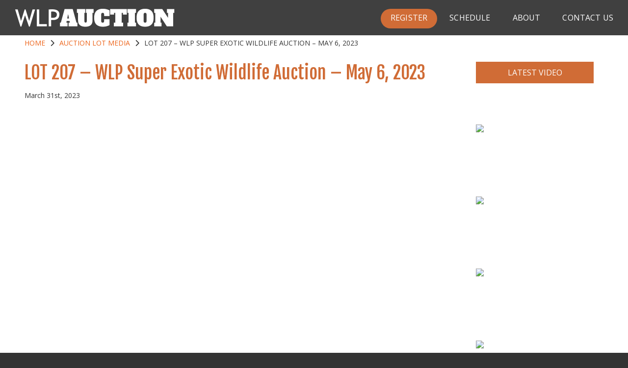

--- FILE ---
content_type: text/html; charset=UTF-8
request_url: https://wlpauction.com/video/vader/
body_size: 56626
content:

<!DOCTYPE html>
<!--[if lt IE 7 ]><html class="ie ie6" lang="en"> <![endif]-->
<!--[if IE 7 ]><html class="ie ie7" lang="en"> <![endif]-->
<!--[if IE 8 ]><html class="ie ie8" lang="en"> <![endif]-->
<!--[if (gte IE 9)|!(IE)]><!--><html lang="en"> <!--<![endif]-->

<head>

<!-- Basic Page Needs
================================================== -->
<meta charset="utf-8">
<script type="text/javascript">
/* <![CDATA[ */
var gform;gform||(document.addEventListener("gform_main_scripts_loaded",function(){gform.scriptsLoaded=!0}),document.addEventListener("gform/theme/scripts_loaded",function(){gform.themeScriptsLoaded=!0}),window.addEventListener("DOMContentLoaded",function(){gform.domLoaded=!0}),gform={domLoaded:!1,scriptsLoaded:!1,themeScriptsLoaded:!1,isFormEditor:()=>"function"==typeof InitializeEditor,callIfLoaded:function(o){return!(!gform.domLoaded||!gform.scriptsLoaded||!gform.themeScriptsLoaded&&!gform.isFormEditor()||(gform.isFormEditor()&&console.warn("The use of gform.initializeOnLoaded() is deprecated in the form editor context and will be removed in Gravity Forms 3.1."),o(),0))},initializeOnLoaded:function(o){gform.callIfLoaded(o)||(document.addEventListener("gform_main_scripts_loaded",()=>{gform.scriptsLoaded=!0,gform.callIfLoaded(o)}),document.addEventListener("gform/theme/scripts_loaded",()=>{gform.themeScriptsLoaded=!0,gform.callIfLoaded(o)}),window.addEventListener("DOMContentLoaded",()=>{gform.domLoaded=!0,gform.callIfLoaded(o)}))},hooks:{action:{},filter:{}},addAction:function(o,r,e,t){gform.addHook("action",o,r,e,t)},addFilter:function(o,r,e,t){gform.addHook("filter",o,r,e,t)},doAction:function(o){gform.doHook("action",o,arguments)},applyFilters:function(o){return gform.doHook("filter",o,arguments)},removeAction:function(o,r){gform.removeHook("action",o,r)},removeFilter:function(o,r,e){gform.removeHook("filter",o,r,e)},addHook:function(o,r,e,t,n){null==gform.hooks[o][r]&&(gform.hooks[o][r]=[]);var d=gform.hooks[o][r];null==n&&(n=r+"_"+d.length),gform.hooks[o][r].push({tag:n,callable:e,priority:t=null==t?10:t})},doHook:function(r,o,e){var t;if(e=Array.prototype.slice.call(e,1),null!=gform.hooks[r][o]&&((o=gform.hooks[r][o]).sort(function(o,r){return o.priority-r.priority}),o.forEach(function(o){"function"!=typeof(t=o.callable)&&(t=window[t]),"action"==r?t.apply(null,e):e[0]=t.apply(null,e)})),"filter"==r)return e[0]},removeHook:function(o,r,t,n){var e;null!=gform.hooks[o][r]&&(e=(e=gform.hooks[o][r]).filter(function(o,r,e){return!!(null!=n&&n!=o.tag||null!=t&&t!=o.priority)}),gform.hooks[o][r]=e)}});
/* ]]> */
</script>


	
	
	

	
	<title>WildLife Partners Auction |   LOT 207 &#8211; WLP Super Exotic Wildlife Auction &#8211; May 6, 2023</title>





        

<meta name="author" content="">

<!-- Mobile Specific Metas
================================================== -->
<meta name="viewport" content="width=device-width, initial-scale=1, maximum-scale=1">

<!-- CSS
================================================== -->
<!-- default stylesheet -->
<link rel="stylesheet" href="https://wlpauction.com/wp-content/themes/wlp_auction_02_23/style.css">

<!--[if lt IE 9]>
	<script src="https://html5shim.googlecode.com/svn/trunk/html5.js"></script>
<![endif]-->

<!-- Fonts
================================================== -->
<script src="https://kit.fontawesome.com/ad771a7bdd.js" crossorigin="anonymous"></script>
<link href="https://fonts.googleapis.com/css?family=Alfa+Slab+One&display=swap" rel="stylesheet">
<link href="https://fonts.googleapis.com/css?family=Fjalla+One&display=swap" rel="stylesheet">
<link href="https://fonts.googleapis.com/css?family=Montserrat:400,700&display=swap" rel="stylesheet">
<link href="https://fonts.googleapis.com/css?family=Open+Sans:400,700&display=swap" rel="stylesheet">

<!-- Favicons
================================================== -->
<link rel="apple-touch-icon" sizes="57x57" href="https://wlpauction.com/wp-content/themes/wlp_auction_02_23/images/favicon/apple-touch-icon-57x57.png">
<link rel="apple-touch-icon" sizes="60x60" href="https://wlpauction.com/wp-content/themes/wlp_auction_02_23/images/favicon/apple-touch-icon-60x60.png">
<link rel="apple-touch-icon" sizes="72x72" href="https://wlpauction.com/wp-content/themes/wlp_auction_02_23/images/favicon/apple-touch-icon-72x72.png">
<link rel="apple-touch-icon" sizes="76x76" href="https://wlpauction.com/wp-content/themes/wlp_auction_02_23/images/favicon/apple-touch-icon-76x76.png">
<link rel="apple-touch-icon" sizes="114x114" href="https://wlpauction.com/wp-content/themes/wlp_auction_02_23/images/favicon/apple-touch-icon-114x114.png">
<link rel="apple-touch-icon" sizes="120x120" href="https://wlpauction.com/wp-content/themes/wlp_auction_02_23/images/favicon/apple-touch-icon-120x120.png">
<link rel="apple-touch-icon" sizes="144x144" href="https://wlpauction.com/wp-content/themes/wlp_auction_02_23/images/favicon/apple-touch-icon-144x144.png">
<link rel="apple-touch-icon" sizes="152x152" href="https://wlpauction.com/wp-content/themes/wlp_auction_02_23/images/favicon/apple-touch-icon-152x152.png">
<link rel="apple-touch-icon" sizes="180x180" href="https://wlpauction.com/wp-content/themes/wlp_auction_02_23/images/favicon/apple-touch-icon-180x180.png">
<link rel="icon" type="image/png" href="https://wlpauction.com/wp-content/themes/wlp_auction_02_23/images/favicon/favicon-32x32.png" sizes="32x32">
<link rel="icon" type="image/png" href="https://wlpauction.com/wp-content/themes/wlp_auction_02_23/images/favicon/favicon-194x194.png" sizes="194x194">
<link rel="icon" type="image/png" href="https://wlpauction.com/wp-content/themes/wlp_auction_02_23/images/favicon/favicon-96x96.png" sizes="96x96">
<link rel="icon" type="image/png" href="https://wlpauction.com/wp-content/themes/wlp_auction_02_23/images/favicon/android-chrome-192x192.png" sizes="192x192">
<link rel="icon" type="image/png" href="https://wlpauction.com/wp-content/themes/wlp_auction_02_23/images/favicon/favicon-16x16.png" sizes="16x16">
<link rel="manifest" href="https://wlpauction.com/wp-content/themes/wlp_auction_02_23/images/favicon/manifest.json">
<link rel="mask-icon" href="https://wlpauction.com/wp-content/themes/wlp_auction_02_23/images/favicon/safari-pinned-tab.svg" color="#5bbad5">
<link rel="shortcut icon" href="https://wlpauction.com/wp-content/themes/wlp_auction_02_23/images/favicon/favicon.ico">
<meta name="msapplication-TileColor" content="#da532c">
<meta name="msapplication-TileImage" content="https://wlpauction.com/wp-content/themes/wlp_auction_02_23/images/favicon/mstile-144x144.png">
<meta name="msapplication-config" content="https://wlpauction.com/wp-content/themes/wlp_auction_02_23/images/favicon/browserconfig.xml">
<meta name="theme-color" content="#ffffff">


<meta name='robots' content='max-image-preview:large' />
	<style>img:is([sizes="auto" i], [sizes^="auto," i]) { contain-intrinsic-size: 3000px 1500px }</style>
	<!--[if lt IE 9]><script>var rfbwp_ie_8 = true;</script><![endif]--><link rel='dns-prefetch' href='//use.fontawesome.com' />
		<!-- This site uses the Google Analytics by MonsterInsights plugin v9.11.1 - Using Analytics tracking - https://www.monsterinsights.com/ -->
							<script src="//www.googletagmanager.com/gtag/js?id=G-8FGY4MXLRJ"  data-cfasync="false" data-wpfc-render="false" type="text/javascript" async></script>
			<script data-cfasync="false" data-wpfc-render="false" type="text/javascript">
				var mi_version = '9.11.1';
				var mi_track_user = true;
				var mi_no_track_reason = '';
								var MonsterInsightsDefaultLocations = {"page_location":"https:\/\/wlpauction.com\/video\/vader\/"};
								if ( typeof MonsterInsightsPrivacyGuardFilter === 'function' ) {
					var MonsterInsightsLocations = (typeof MonsterInsightsExcludeQuery === 'object') ? MonsterInsightsPrivacyGuardFilter( MonsterInsightsExcludeQuery ) : MonsterInsightsPrivacyGuardFilter( MonsterInsightsDefaultLocations );
				} else {
					var MonsterInsightsLocations = (typeof MonsterInsightsExcludeQuery === 'object') ? MonsterInsightsExcludeQuery : MonsterInsightsDefaultLocations;
				}

								var disableStrs = [
										'ga-disable-G-8FGY4MXLRJ',
									];

				/* Function to detect opted out users */
				function __gtagTrackerIsOptedOut() {
					for (var index = 0; index < disableStrs.length; index++) {
						if (document.cookie.indexOf(disableStrs[index] + '=true') > -1) {
							return true;
						}
					}

					return false;
				}

				/* Disable tracking if the opt-out cookie exists. */
				if (__gtagTrackerIsOptedOut()) {
					for (var index = 0; index < disableStrs.length; index++) {
						window[disableStrs[index]] = true;
					}
				}

				/* Opt-out function */
				function __gtagTrackerOptout() {
					for (var index = 0; index < disableStrs.length; index++) {
						document.cookie = disableStrs[index] + '=true; expires=Thu, 31 Dec 2099 23:59:59 UTC; path=/';
						window[disableStrs[index]] = true;
					}
				}

				if ('undefined' === typeof gaOptout) {
					function gaOptout() {
						__gtagTrackerOptout();
					}
				}
								window.dataLayer = window.dataLayer || [];

				window.MonsterInsightsDualTracker = {
					helpers: {},
					trackers: {},
				};
				if (mi_track_user) {
					function __gtagDataLayer() {
						dataLayer.push(arguments);
					}

					function __gtagTracker(type, name, parameters) {
						if (!parameters) {
							parameters = {};
						}

						if (parameters.send_to) {
							__gtagDataLayer.apply(null, arguments);
							return;
						}

						if (type === 'event') {
														parameters.send_to = monsterinsights_frontend.v4_id;
							var hookName = name;
							if (typeof parameters['event_category'] !== 'undefined') {
								hookName = parameters['event_category'] + ':' + name;
							}

							if (typeof MonsterInsightsDualTracker.trackers[hookName] !== 'undefined') {
								MonsterInsightsDualTracker.trackers[hookName](parameters);
							} else {
								__gtagDataLayer('event', name, parameters);
							}
							
						} else {
							__gtagDataLayer.apply(null, arguments);
						}
					}

					__gtagTracker('js', new Date());
					__gtagTracker('set', {
						'developer_id.dZGIzZG': true,
											});
					if ( MonsterInsightsLocations.page_location ) {
						__gtagTracker('set', MonsterInsightsLocations);
					}
										__gtagTracker('config', 'G-8FGY4MXLRJ', {"forceSSL":"true","link_attribution":"true"} );
										window.gtag = __gtagTracker;										(function () {
						/* https://developers.google.com/analytics/devguides/collection/analyticsjs/ */
						/* ga and __gaTracker compatibility shim. */
						var noopfn = function () {
							return null;
						};
						var newtracker = function () {
							return new Tracker();
						};
						var Tracker = function () {
							return null;
						};
						var p = Tracker.prototype;
						p.get = noopfn;
						p.set = noopfn;
						p.send = function () {
							var args = Array.prototype.slice.call(arguments);
							args.unshift('send');
							__gaTracker.apply(null, args);
						};
						var __gaTracker = function () {
							var len = arguments.length;
							if (len === 0) {
								return;
							}
							var f = arguments[len - 1];
							if (typeof f !== 'object' || f === null || typeof f.hitCallback !== 'function') {
								if ('send' === arguments[0]) {
									var hitConverted, hitObject = false, action;
									if ('event' === arguments[1]) {
										if ('undefined' !== typeof arguments[3]) {
											hitObject = {
												'eventAction': arguments[3],
												'eventCategory': arguments[2],
												'eventLabel': arguments[4],
												'value': arguments[5] ? arguments[5] : 1,
											}
										}
									}
									if ('pageview' === arguments[1]) {
										if ('undefined' !== typeof arguments[2]) {
											hitObject = {
												'eventAction': 'page_view',
												'page_path': arguments[2],
											}
										}
									}
									if (typeof arguments[2] === 'object') {
										hitObject = arguments[2];
									}
									if (typeof arguments[5] === 'object') {
										Object.assign(hitObject, arguments[5]);
									}
									if ('undefined' !== typeof arguments[1].hitType) {
										hitObject = arguments[1];
										if ('pageview' === hitObject.hitType) {
											hitObject.eventAction = 'page_view';
										}
									}
									if (hitObject) {
										action = 'timing' === arguments[1].hitType ? 'timing_complete' : hitObject.eventAction;
										hitConverted = mapArgs(hitObject);
										__gtagTracker('event', action, hitConverted);
									}
								}
								return;
							}

							function mapArgs(args) {
								var arg, hit = {};
								var gaMap = {
									'eventCategory': 'event_category',
									'eventAction': 'event_action',
									'eventLabel': 'event_label',
									'eventValue': 'event_value',
									'nonInteraction': 'non_interaction',
									'timingCategory': 'event_category',
									'timingVar': 'name',
									'timingValue': 'value',
									'timingLabel': 'event_label',
									'page': 'page_path',
									'location': 'page_location',
									'title': 'page_title',
									'referrer' : 'page_referrer',
								};
								for (arg in args) {
																		if (!(!args.hasOwnProperty(arg) || !gaMap.hasOwnProperty(arg))) {
										hit[gaMap[arg]] = args[arg];
									} else {
										hit[arg] = args[arg];
									}
								}
								return hit;
							}

							try {
								f.hitCallback();
							} catch (ex) {
							}
						};
						__gaTracker.create = newtracker;
						__gaTracker.getByName = newtracker;
						__gaTracker.getAll = function () {
							return [];
						};
						__gaTracker.remove = noopfn;
						__gaTracker.loaded = true;
						window['__gaTracker'] = __gaTracker;
					})();
									} else {
										console.log("");
					(function () {
						function __gtagTracker() {
							return null;
						}

						window['__gtagTracker'] = __gtagTracker;
						window['gtag'] = __gtagTracker;
					})();
									}
			</script>
							<!-- / Google Analytics by MonsterInsights -->
		<link rel='stylesheet' id='wp-block-library-css' href='https://wlpauction.com/wp-includes/css/dist/block-library/style.min.css?ver=05d1ed576156a769c457d9bc7aa39cc7' type='text/css' media='all' />
<style id='classic-theme-styles-inline-css' type='text/css'>
/*! This file is auto-generated */
.wp-block-button__link{color:#fff;background-color:#32373c;border-radius:9999px;box-shadow:none;text-decoration:none;padding:calc(.667em + 2px) calc(1.333em + 2px);font-size:1.125em}.wp-block-file__button{background:#32373c;color:#fff;text-decoration:none}
</style>
<style id='pdfemb-pdf-embedder-viewer-style-inline-css' type='text/css'>
.wp-block-pdfemb-pdf-embedder-viewer{max-width:none}

</style>
<style id='global-styles-inline-css' type='text/css'>
:root{--wp--preset--aspect-ratio--square: 1;--wp--preset--aspect-ratio--4-3: 4/3;--wp--preset--aspect-ratio--3-4: 3/4;--wp--preset--aspect-ratio--3-2: 3/2;--wp--preset--aspect-ratio--2-3: 2/3;--wp--preset--aspect-ratio--16-9: 16/9;--wp--preset--aspect-ratio--9-16: 9/16;--wp--preset--color--black: #000000;--wp--preset--color--cyan-bluish-gray: #abb8c3;--wp--preset--color--white: #ffffff;--wp--preset--color--pale-pink: #f78da7;--wp--preset--color--vivid-red: #cf2e2e;--wp--preset--color--luminous-vivid-orange: #ff6900;--wp--preset--color--luminous-vivid-amber: #fcb900;--wp--preset--color--light-green-cyan: #7bdcb5;--wp--preset--color--vivid-green-cyan: #00d084;--wp--preset--color--pale-cyan-blue: #8ed1fc;--wp--preset--color--vivid-cyan-blue: #0693e3;--wp--preset--color--vivid-purple: #9b51e0;--wp--preset--gradient--vivid-cyan-blue-to-vivid-purple: linear-gradient(135deg,rgba(6,147,227,1) 0%,rgb(155,81,224) 100%);--wp--preset--gradient--light-green-cyan-to-vivid-green-cyan: linear-gradient(135deg,rgb(122,220,180) 0%,rgb(0,208,130) 100%);--wp--preset--gradient--luminous-vivid-amber-to-luminous-vivid-orange: linear-gradient(135deg,rgba(252,185,0,1) 0%,rgba(255,105,0,1) 100%);--wp--preset--gradient--luminous-vivid-orange-to-vivid-red: linear-gradient(135deg,rgba(255,105,0,1) 0%,rgb(207,46,46) 100%);--wp--preset--gradient--very-light-gray-to-cyan-bluish-gray: linear-gradient(135deg,rgb(238,238,238) 0%,rgb(169,184,195) 100%);--wp--preset--gradient--cool-to-warm-spectrum: linear-gradient(135deg,rgb(74,234,220) 0%,rgb(151,120,209) 20%,rgb(207,42,186) 40%,rgb(238,44,130) 60%,rgb(251,105,98) 80%,rgb(254,248,76) 100%);--wp--preset--gradient--blush-light-purple: linear-gradient(135deg,rgb(255,206,236) 0%,rgb(152,150,240) 100%);--wp--preset--gradient--blush-bordeaux: linear-gradient(135deg,rgb(254,205,165) 0%,rgb(254,45,45) 50%,rgb(107,0,62) 100%);--wp--preset--gradient--luminous-dusk: linear-gradient(135deg,rgb(255,203,112) 0%,rgb(199,81,192) 50%,rgb(65,88,208) 100%);--wp--preset--gradient--pale-ocean: linear-gradient(135deg,rgb(255,245,203) 0%,rgb(182,227,212) 50%,rgb(51,167,181) 100%);--wp--preset--gradient--electric-grass: linear-gradient(135deg,rgb(202,248,128) 0%,rgb(113,206,126) 100%);--wp--preset--gradient--midnight: linear-gradient(135deg,rgb(2,3,129) 0%,rgb(40,116,252) 100%);--wp--preset--font-size--small: 13px;--wp--preset--font-size--medium: 20px;--wp--preset--font-size--large: 36px;--wp--preset--font-size--x-large: 42px;--wp--preset--spacing--20: 0.44rem;--wp--preset--spacing--30: 0.67rem;--wp--preset--spacing--40: 1rem;--wp--preset--spacing--50: 1.5rem;--wp--preset--spacing--60: 2.25rem;--wp--preset--spacing--70: 3.38rem;--wp--preset--spacing--80: 5.06rem;--wp--preset--shadow--natural: 6px 6px 9px rgba(0, 0, 0, 0.2);--wp--preset--shadow--deep: 12px 12px 50px rgba(0, 0, 0, 0.4);--wp--preset--shadow--sharp: 6px 6px 0px rgba(0, 0, 0, 0.2);--wp--preset--shadow--outlined: 6px 6px 0px -3px rgba(255, 255, 255, 1), 6px 6px rgba(0, 0, 0, 1);--wp--preset--shadow--crisp: 6px 6px 0px rgba(0, 0, 0, 1);}:where(.is-layout-flex){gap: 0.5em;}:where(.is-layout-grid){gap: 0.5em;}body .is-layout-flex{display: flex;}.is-layout-flex{flex-wrap: wrap;align-items: center;}.is-layout-flex > :is(*, div){margin: 0;}body .is-layout-grid{display: grid;}.is-layout-grid > :is(*, div){margin: 0;}:where(.wp-block-columns.is-layout-flex){gap: 2em;}:where(.wp-block-columns.is-layout-grid){gap: 2em;}:where(.wp-block-post-template.is-layout-flex){gap: 1.25em;}:where(.wp-block-post-template.is-layout-grid){gap: 1.25em;}.has-black-color{color: var(--wp--preset--color--black) !important;}.has-cyan-bluish-gray-color{color: var(--wp--preset--color--cyan-bluish-gray) !important;}.has-white-color{color: var(--wp--preset--color--white) !important;}.has-pale-pink-color{color: var(--wp--preset--color--pale-pink) !important;}.has-vivid-red-color{color: var(--wp--preset--color--vivid-red) !important;}.has-luminous-vivid-orange-color{color: var(--wp--preset--color--luminous-vivid-orange) !important;}.has-luminous-vivid-amber-color{color: var(--wp--preset--color--luminous-vivid-amber) !important;}.has-light-green-cyan-color{color: var(--wp--preset--color--light-green-cyan) !important;}.has-vivid-green-cyan-color{color: var(--wp--preset--color--vivid-green-cyan) !important;}.has-pale-cyan-blue-color{color: var(--wp--preset--color--pale-cyan-blue) !important;}.has-vivid-cyan-blue-color{color: var(--wp--preset--color--vivid-cyan-blue) !important;}.has-vivid-purple-color{color: var(--wp--preset--color--vivid-purple) !important;}.has-black-background-color{background-color: var(--wp--preset--color--black) !important;}.has-cyan-bluish-gray-background-color{background-color: var(--wp--preset--color--cyan-bluish-gray) !important;}.has-white-background-color{background-color: var(--wp--preset--color--white) !important;}.has-pale-pink-background-color{background-color: var(--wp--preset--color--pale-pink) !important;}.has-vivid-red-background-color{background-color: var(--wp--preset--color--vivid-red) !important;}.has-luminous-vivid-orange-background-color{background-color: var(--wp--preset--color--luminous-vivid-orange) !important;}.has-luminous-vivid-amber-background-color{background-color: var(--wp--preset--color--luminous-vivid-amber) !important;}.has-light-green-cyan-background-color{background-color: var(--wp--preset--color--light-green-cyan) !important;}.has-vivid-green-cyan-background-color{background-color: var(--wp--preset--color--vivid-green-cyan) !important;}.has-pale-cyan-blue-background-color{background-color: var(--wp--preset--color--pale-cyan-blue) !important;}.has-vivid-cyan-blue-background-color{background-color: var(--wp--preset--color--vivid-cyan-blue) !important;}.has-vivid-purple-background-color{background-color: var(--wp--preset--color--vivid-purple) !important;}.has-black-border-color{border-color: var(--wp--preset--color--black) !important;}.has-cyan-bluish-gray-border-color{border-color: var(--wp--preset--color--cyan-bluish-gray) !important;}.has-white-border-color{border-color: var(--wp--preset--color--white) !important;}.has-pale-pink-border-color{border-color: var(--wp--preset--color--pale-pink) !important;}.has-vivid-red-border-color{border-color: var(--wp--preset--color--vivid-red) !important;}.has-luminous-vivid-orange-border-color{border-color: var(--wp--preset--color--luminous-vivid-orange) !important;}.has-luminous-vivid-amber-border-color{border-color: var(--wp--preset--color--luminous-vivid-amber) !important;}.has-light-green-cyan-border-color{border-color: var(--wp--preset--color--light-green-cyan) !important;}.has-vivid-green-cyan-border-color{border-color: var(--wp--preset--color--vivid-green-cyan) !important;}.has-pale-cyan-blue-border-color{border-color: var(--wp--preset--color--pale-cyan-blue) !important;}.has-vivid-cyan-blue-border-color{border-color: var(--wp--preset--color--vivid-cyan-blue) !important;}.has-vivid-purple-border-color{border-color: var(--wp--preset--color--vivid-purple) !important;}.has-vivid-cyan-blue-to-vivid-purple-gradient-background{background: var(--wp--preset--gradient--vivid-cyan-blue-to-vivid-purple) !important;}.has-light-green-cyan-to-vivid-green-cyan-gradient-background{background: var(--wp--preset--gradient--light-green-cyan-to-vivid-green-cyan) !important;}.has-luminous-vivid-amber-to-luminous-vivid-orange-gradient-background{background: var(--wp--preset--gradient--luminous-vivid-amber-to-luminous-vivid-orange) !important;}.has-luminous-vivid-orange-to-vivid-red-gradient-background{background: var(--wp--preset--gradient--luminous-vivid-orange-to-vivid-red) !important;}.has-very-light-gray-to-cyan-bluish-gray-gradient-background{background: var(--wp--preset--gradient--very-light-gray-to-cyan-bluish-gray) !important;}.has-cool-to-warm-spectrum-gradient-background{background: var(--wp--preset--gradient--cool-to-warm-spectrum) !important;}.has-blush-light-purple-gradient-background{background: var(--wp--preset--gradient--blush-light-purple) !important;}.has-blush-bordeaux-gradient-background{background: var(--wp--preset--gradient--blush-bordeaux) !important;}.has-luminous-dusk-gradient-background{background: var(--wp--preset--gradient--luminous-dusk) !important;}.has-pale-ocean-gradient-background{background: var(--wp--preset--gradient--pale-ocean) !important;}.has-electric-grass-gradient-background{background: var(--wp--preset--gradient--electric-grass) !important;}.has-midnight-gradient-background{background: var(--wp--preset--gradient--midnight) !important;}.has-small-font-size{font-size: var(--wp--preset--font-size--small) !important;}.has-medium-font-size{font-size: var(--wp--preset--font-size--medium) !important;}.has-large-font-size{font-size: var(--wp--preset--font-size--large) !important;}.has-x-large-font-size{font-size: var(--wp--preset--font-size--x-large) !important;}
:where(.wp-block-post-template.is-layout-flex){gap: 1.25em;}:where(.wp-block-post-template.is-layout-grid){gap: 1.25em;}
:where(.wp-block-columns.is-layout-flex){gap: 2em;}:where(.wp-block-columns.is-layout-grid){gap: 2em;}
:root :where(.wp-block-pullquote){font-size: 1.5em;line-height: 1.6;}
</style>
<link rel='stylesheet' id='booked-tooltipster-css' href='https://wlpauction.com/wp-content/plugins/booked/assets/js/tooltipster/css/tooltipster.css?ver=3.3.0' type='text/css' media='all' />
<link rel='stylesheet' id='booked-tooltipster-theme-css' href='https://wlpauction.com/wp-content/plugins/booked/assets/js/tooltipster/css/themes/tooltipster-light.css?ver=3.3.0' type='text/css' media='all' />
<link rel='stylesheet' id='booked-animations-css' href='https://wlpauction.com/wp-content/plugins/booked/assets/css/animations.css?ver=2.4.3' type='text/css' media='all' />
<link rel='stylesheet' id='booked-css-css' href='https://wlpauction.com/wp-content/plugins/booked/dist/booked.css?ver=2.4.3' type='text/css' media='all' />
<style id='booked-css-inline-css' type='text/css'>
#ui-datepicker-div.booked_custom_date_picker table.ui-datepicker-calendar tbody td a.ui-state-active,#ui-datepicker-div.booked_custom_date_picker table.ui-datepicker-calendar tbody td a.ui-state-active:hover,body #booked-profile-page input[type=submit].button-primary:hover,body .booked-list-view button.button:hover, body .booked-list-view input[type=submit].button-primary:hover,body div.booked-calendar input[type=submit].button-primary:hover,body .booked-modal input[type=submit].button-primary:hover,body div.booked-calendar .bc-head,body div.booked-calendar .bc-head .bc-col,body div.booked-calendar .booked-appt-list .timeslot .timeslot-people button:hover,body #booked-profile-page .booked-profile-header,body #booked-profile-page .booked-tabs li.active a,body #booked-profile-page .booked-tabs li.active a:hover,body #booked-profile-page .appt-block .google-cal-button > a:hover,#ui-datepicker-div.booked_custom_date_picker .ui-datepicker-header{ background:#2371B1 !important; }body #booked-profile-page input[type=submit].button-primary:hover,body div.booked-calendar input[type=submit].button-primary:hover,body .booked-list-view button.button:hover, body .booked-list-view input[type=submit].button-primary:hover,body .booked-modal input[type=submit].button-primary:hover,body div.booked-calendar .bc-head .bc-col,body div.booked-calendar .booked-appt-list .timeslot .timeslot-people button:hover,body #booked-profile-page .booked-profile-header,body #booked-profile-page .appt-block .google-cal-button > a:hover{ border-color:#2371B1 !important; }body div.booked-calendar .bc-row.days,body div.booked-calendar .bc-row.days .bc-col,body .booked-calendarSwitcher.calendar,body #booked-profile-page .booked-tabs,#ui-datepicker-div.booked_custom_date_picker table.ui-datepicker-calendar thead,#ui-datepicker-div.booked_custom_date_picker table.ui-datepicker-calendar thead th{ background:#014163 !important; }body div.booked-calendar .bc-row.days .bc-col,body #booked-profile-page .booked-tabs{ border-color:#014163 !important; }#ui-datepicker-div.booked_custom_date_picker table.ui-datepicker-calendar tbody td.ui-datepicker-today a,#ui-datepicker-div.booked_custom_date_picker table.ui-datepicker-calendar tbody td.ui-datepicker-today a:hover,body #booked-profile-page input[type=submit].button-primary,body div.booked-calendar input[type=submit].button-primary,body .booked-list-view button.button, body .booked-list-view input[type=submit].button-primary,body .booked-list-view button.button, body .booked-list-view input[type=submit].button-primary,body .booked-modal input[type=submit].button-primary,body div.booked-calendar .booked-appt-list .timeslot .timeslot-people button,body #booked-profile-page .booked-profile-appt-list .appt-block.approved .status-block,body #booked-profile-page .appt-block .google-cal-button > a,body .booked-modal p.booked-title-bar,body div.booked-calendar .bc-col:hover .date span,body .booked-list-view a.booked_list_date_picker_trigger.booked-dp-active,body .booked-list-view a.booked_list_date_picker_trigger.booked-dp-active:hover,.booked-ms-modal .booked-book-appt,body #booked-profile-page .booked-tabs li a .counter{ background:#56C477; }body #booked-profile-page input[type=submit].button-primary,body div.booked-calendar input[type=submit].button-primary,body .booked-list-view button.button, body .booked-list-view input[type=submit].button-primary,body .booked-list-view button.button, body .booked-list-view input[type=submit].button-primary,body .booked-modal input[type=submit].button-primary,body #booked-profile-page .appt-block .google-cal-button > a,body div.booked-calendar .booked-appt-list .timeslot .timeslot-people button,body .booked-list-view a.booked_list_date_picker_trigger.booked-dp-active,body .booked-list-view a.booked_list_date_picker_trigger.booked-dp-active:hover{ border-color:#56C477; }body .booked-modal .bm-window p i.fa,body .booked-modal .bm-window a,body .booked-appt-list .booked-public-appointment-title,body .booked-modal .bm-window p.appointment-title,.booked-ms-modal.visible:hover .booked-book-appt{ color:#56C477; }.booked-appt-list .timeslot.has-title .booked-public-appointment-title { color:inherit; }
</style>
<link rel='stylesheet' id='rfbwp-fontawesome-css' href='https://wlpauction.com/wp-content/plugins/responsive-flipbook/assets/fonts/font-awesome.css?ver=2.5.0' type='text/css' media='all' />
<link rel='stylesheet' id='rfbwp-et_icons-css' href='https://wlpauction.com/wp-content/plugins/responsive-flipbook/assets/fonts/et-icons.css?ver=2.5.0' type='text/css' media='all' />
<link rel='stylesheet' id='rfbwp-et_line-css' href='https://wlpauction.com/wp-content/plugins/responsive-flipbook/assets/fonts/et-line.css?ver=2.5.0' type='text/css' media='all' />
<link rel='stylesheet' id='rfbwp-styles-css' href='https://wlpauction.com/wp-content/plugins/responsive-flipbook/assets/css/style.min.css?ver=2.5.0' type='text/css' media='all' />
<link rel='stylesheet' id='gravityview_az_entry_filter-css' href='https://wlpauction.com/wp-content/plugins/gravityview-az-filters/assets/css/gravityview-az-filters.css?ver=05d1ed576156a769c457d9bc7aa39cc7' type='text/css' media='all' />
<link rel='stylesheet' id='gravityview-featured-entries-css' href='https://wlpauction.com/wp-content/plugins/gravityview-featured-entries/assets/css/featured-entries.css?ver=2.0.9' type='text/css' media='all' />
<link rel='stylesheet' id='shiftnav_styles-css' href='https://wlpauction.com/wp-content/themes/wlp_auction_02_23/css/shiftnav.css?ver=05d1ed576156a769c457d9bc7aa39cc7' type='text/css' media='all' />
<link rel='stylesheet' id='simplelightbox_styles-css' href='https://wlpauction.com/wp-content/themes/wlp_auction_02_23/css/simplelightbox.css?ver=05d1ed576156a769c457d9bc7aa39cc7' type='text/css' media='all' />
<link rel='stylesheet' id='animate_on_scroll_styles-css' href='https://wlpauction.com/wp-content/themes/wlp_auction_02_23/css/aos.css?ver=05d1ed576156a769c457d9bc7aa39cc7' type='text/css' media='all' />
<link rel='stylesheet' id='font-awesome-official-css' href='https://use.fontawesome.com/releases/v6.3.0/css/all.css' type='text/css' media='all' integrity="sha384-nYX0jQk7JxCp1jdj3j2QdJbEJaTvTlhexnpMjwIkYQLdk9ZE3/g8CBw87XP2N0pR" crossorigin="anonymous" />
<link rel='stylesheet' id='font-awesome-official-v4shim-css' href='https://use.fontawesome.com/releases/v6.3.0/css/v4-shims.css' type='text/css' media='all' integrity="sha384-SQz6YOYE9rzJdPMcxCxNEmEuaYeT0ayZY/ZxArYWtTnvBwcfHI6rCwtgsOonZ+08" crossorigin="anonymous" />
<script type="text/javascript" src="https://wlpauction.com/wp-includes/js/jquery/jquery.min.js?ver=3.7.1" id="jquery-core-js"></script>
<script type="text/javascript" src="https://wlpauction.com/wp-includes/js/jquery/jquery-migrate.min.js?ver=3.4.1" id="jquery-migrate-js"></script>
<script type="text/javascript" src="https://wlpauction.com/wp-content/plugins/google-analytics-premium/assets/js/frontend-gtag.min.js?ver=9.11.1" id="monsterinsights-frontend-script-js" async="async" data-wp-strategy="async"></script>
<script data-cfasync="false" data-wpfc-render="false" type="text/javascript" id='monsterinsights-frontend-script-js-extra'>/* <![CDATA[ */
var monsterinsights_frontend = {"js_events_tracking":"true","download_extensions":"doc,pdf,ppt,zip,xls,docx,pptx,xlsx","inbound_paths":"[{\"path\":\"\\\/go\\\/\",\"label\":\"affiliate\"},{\"path\":\"\\\/recommend\\\/\",\"label\":\"affiliate\"}]","home_url":"https:\/\/wlpauction.com","hash_tracking":"false","v4_id":"G-8FGY4MXLRJ"};/* ]]> */
</script>
<script type="text/javascript" id="ion-sound-js-extra">
/* <![CDATA[ */
var mpcthLocalize = {"soundsPath":"https:\/\/wlpauction.com\/wp-content\/plugins\/responsive-flipbook\/assets\/sounds\/","downloadPath":"https:\/\/wlpauction.com\/wp-content\/plugins\/responsive-flipbook\/includes\/download.php?file="};
/* ]]> */
</script>
<script type="text/javascript" src="https://wlpauction.com/wp-content/plugins/responsive-flipbook/assets/js/ion.sound.min.js?ver=2.5.0" id="ion-sound-js"></script>
<script type="text/javascript" src="https://wlpauction.com/wp-content/plugins/responsive-flipbook/assets/js/jquery.doubletap.js?ver=2.5.0" id="jquery-doubletab-js"></script>
<script type="text/javascript" src="https://wlpauction.com/wp-content/themes/wlp_auction_02_23/js/menu_scroll.js?ver=05d1ed576156a769c457d9bc7aa39cc7" id="menu_scroll-js"></script>
<script type="text/javascript" src="https://wlpauction.com/wp-content/themes/wlp_auction_02_23/js/mobile_nav.js?ver=05d1ed576156a769c457d9bc7aa39cc7" id="mobile_nav_init-js"></script>
<script type="text/javascript" src="https://wlpauction.com/wp-content/themes/wlp_auction_02_23/js/alt_table_rows.js?ver=05d1ed576156a769c457d9bc7aa39cc7" id="alt_rows-js"></script>
<script type="text/javascript" src="https://wlpauction.com/wp-content/themes/wlp_auction_02_23/js/smooth.scroll.js?ver=05d1ed576156a769c457d9bc7aa39cc7" id="smooth_scroll-js"></script>
<script type="text/javascript" src="https://wlpauction.com/wp-content/themes/wlp_auction_02_23/js/parallax.js?ver=05d1ed576156a769c457d9bc7aa39cc7" id="parallax-js"></script>
<script type="text/javascript" src="https://wlpauction.com/wp-content/themes/wlp_auction_02_23/js/simple-lightbox-init.js?ver=05d1ed576156a769c457d9bc7aa39cc7" id="simple-lightbox-init-js"></script>
<script type="text/javascript" src="https://wlpauction.com/wp-content/themes/wlp_auction_02_23/js/simple-lightbox.js?ver=05d1ed576156a769c457d9bc7aa39cc7" id="simple-lightbox-js"></script>
<script type="text/javascript" src="https://wlpauction.com/wp-content/themes/wlp_auction_02_23/js/aos.init.js?ver=05d1ed576156a769c457d9bc7aa39cc7" id="animate_on_scroll_init-js"></script>
<script type="text/javascript" src="https://wlpauction.com/wp-content/themes/wlp_auction_02_23/js/aos.js?ver=05d1ed576156a769c457d9bc7aa39cc7" id="animate_on_scroll-js"></script>
<link rel="https://api.w.org/" href="https://wlpauction.com/wp-json/" /><link rel="canonical" href="https://wlpauction.com/video/vader/" />
<link rel="alternate" title="oEmbed (JSON)" type="application/json+oembed" href="https://wlpauction.com/wp-json/oembed/1.0/embed?url=https%3A%2F%2Fwlpauction.com%2Fvideo%2Fvader%2F" />
<link rel="alternate" title="oEmbed (XML)" type="text/xml+oembed" href="https://wlpauction.com/wp-json/oembed/1.0/embed?url=https%3A%2F%2Fwlpauction.com%2Fvideo%2Fvader%2F&#038;format=xml" />
<meta name="et-api-version" content="v1"><meta name="et-api-origin" content="https://wlpauction.com"><link rel="https://theeventscalendar.com/" href="https://wlpauction.com/wp-json/tribe/tickets/v1/" /><style type="text/css">.recentcomments a{display:inline !important;padding:0 !important;margin:0 !important;}</style>
</head>
<body data-rsssl=1 class="wp-singular video-template-default single single-video postid-1896 wp-theme-wlp_auction_02_23 tribe-no-js video-vader tribe-theme-wlp_auction_02_23">
	
	
	
	
	
	
	<div id="mobile_nav" class="overlay">

		<a href="javascript:void(0)" class="closebtn" onclick="closeNav()"><i class="fas fa-times"></i></a>

		<div class="overlay-content">

			<div class="menu-mobile-menu-container"><ul id="menu-mobile-menu" class="menu"><li id="menu-item-1898" class="menu-item menu-item-type-post_type menu-item-object-page menu-item-home menu-item-1898"><a href="https://wlpauction.com/">Home</a></li>
<li id="menu-item-2088" class="menu-item menu-item-type-custom menu-item-object-custom menu-item-home menu-item-2088"><a href="https://wlpauction.com#register">Register</a></li>
<li id="menu-item-73" class="menu-item menu-item-type-custom menu-item-object-custom menu-item-home menu-item-73"><a href="https://wlpauction.com#schedule">Schedule</a></li>
<li id="menu-item-74" class="menu-item menu-item-type-custom menu-item-object-custom menu-item-home menu-item-74"><a href="https://wlpauction.com#wlp">About</a></li>
<li id="menu-item-75" class="menu-item menu-item-type-custom menu-item-object-custom menu-item-home menu-item-75"><a href="https://wlpauction.com#contact">Contact Us</a></li>
</ul></div>
		</div><!-- /overlay-content -->

	</div><!-- /mobile_nav overlay -->
	
	
	
	
	



<!-- Primary Page Layout
================================================== -->

<header>


	<div id="header_wrapper" class="scroll">
	
	
		<div id="header_logo">
			<a href="https://wlpauction.com"><img src="https://wlpauction.com/wp-content/themes/wlp_auction_02_23/images/header/logo.png" alt="WildLife Partners Auction"></a>
		</div><!-- /header_logo -->
	
	
		<div class="nav_wrapper">
		
			<nav class="primary">
			
			<div class="menu-header-menu-container"><ul id="menu-header-menu" class="menu"><li id="menu-item-1842" class="nav_register menu-item menu-item-type-custom menu-item-object-custom menu-item-home menu-item-1842"><a href="https://wlpauction.com#register">Register</a></li>
<li id="menu-item-63" class="menu-item menu-item-type-custom menu-item-object-custom menu-item-home menu-item-63"><a href="https://wlpauction.com#schedule">Schedule</a></li>
<li id="menu-item-65" class="menu-item menu-item-type-custom menu-item-object-custom menu-item-home menu-item-65"><a href="https://wlpauction.com#wlp">About</a></li>
<li id="menu-item-60" class="menu-item menu-item-type-custom menu-item-object-custom menu-item-home menu-item-60"><a href="https://wlpauction.com#contact">Contact Us</a></li>
</ul></div>			
			</nav>
			
			<span id="mobile_toggle" onclick="openNav()"><i class="fas fa-bars"></i></span>
			
		</div><!-- /nav_wrapper -->
	
	
	</div><!-- /header_wrapper -->
	
	
	
		
		


</header>


<div id="content_wrapper" class="background">
	
	
	<div id="content_padding">
		
		
		

		<div id="breadcrumbs_wrapper">
			<div class="container">
				<p id="breadcrumbs"><a href="https://wlpauction.com">Home</a><i class="fas fa-chevron-right"></i><a href="https://wlpauction.com/videos">Auction Lot Media</a><i class="fas fa-chevron-right"></i>LOT 207 &#8211; WLP Super Exotic Wildlife Auction &#8211; May 6, 2023</p>
			</div>
		</div>
		
		
		<div class="container content">
	
	
			<div class="twelve columns">


				<!-- begin loop -->

				
				<article>

					<h1>LOT 207 &#8211; WLP Super Exotic Wildlife Auction &#8211; May 6, 2023</h1>

					<p class="meta">March 31st, 2023</p>



					
					
						<!-- youtube -->
						<div class="aspect ">
							<div class="video_wrapper">
								<iframe src="https://www.youtube.com/embed/4m0kil3W7EI" frameborder="0" webkitallowfullscreen mozallowfullscreen allowfullscreen></iframe>
							</div><!-- /video_wrapper -->
						</div><!-- /aspect -->

					


					<div class="video_description">
											</div>



				
				<!-- end loop -->


			</div><!-- /twelve columns -->



			<div id="sidebar" class="four columns">

				<div class="padding_0_20">

				<h4 class="sidebar_title_block">Latest Video</h4>

					<!-- begin video thumbs -->

					
					
					
						<div class="video_thumb">	

							
							
							<!-- display thumbnails -->

							
								<!--youtube thumbnail -->

								<div class="image_link">
									<div class="thumbnail">
										<div class="img_wrap">
											<a href="https://wlpauction.com/video/lot-104b-wlp-super-exotic-wildlife-auction-may-6-2023/"><img src="https://img.youtube.com/vi/Z0xWfdi4Ldg/0.jpg"></a>
										</div>
									</div><!-- /thumbnail -->
								</div><!-- /image_link -->

							
						</div><!-- /video_thumb -->

					
						<div class="video_thumb">	

							
							
							<!-- display thumbnails -->

							
								<!--youtube thumbnail -->

								<div class="image_link">
									<div class="thumbnail">
										<div class="img_wrap">
											<a href="https://wlpauction.com/video/lot-105b-wlp-super-exotic-wildlife-auction-may-6-2023/"><img src="https://img.youtube.com/vi/kboXYcrWvH8/0.jpg"></a>
										</div>
									</div><!-- /thumbnail -->
								</div><!-- /image_link -->

							
						</div><!-- /video_thumb -->

					
						<div class="video_thumb">	

							
							
							<!-- display thumbnails -->

							
								<!--youtube thumbnail -->

								<div class="image_link">
									<div class="thumbnail">
										<div class="img_wrap">
											<a href="https://wlpauction.com/video/lot-107b-wlp-super-exotic-wildlife-auction-may-6-2023/"><img src="https://img.youtube.com/vi/nTTac7ydb88/0.jpg"></a>
										</div>
									</div><!-- /thumbnail -->
								</div><!-- /image_link -->

							
						</div><!-- /video_thumb -->

					
						<div class="video_thumb">	

							
							
							<!-- display thumbnails -->

							
								<!--youtube thumbnail -->

								<div class="image_link">
									<div class="thumbnail">
										<div class="img_wrap">
											<a href="https://wlpauction.com/video/lot-114b-wlp-super-exotic-wildlife-auction-may-6-2023/"><img src="https://img.youtube.com/vi/R6Shz1aB-6w/0.jpg"></a>
										</div>
									</div><!-- /thumbnail -->
								</div><!-- /image_link -->

							
						</div><!-- /video_thumb -->

							
					
					<!-- end video thumbs -->

					<a class="jumplink" href="https://wlpauction.com/videos"><i class="fas fa-chevron-right"></i> More Video</a>

				</div><!-- /padding_0_20 -->

			</div><!-- /four columns -->
	
	
	
		</div><!-- /container content -->
	</div><!-- /content_padding -->
</div><!-- /content_wrapper -->



<div id="sponsors" class="page_section">
	<div class="container">
		
		<h2>Sponsors</h2>
		
		<div class="sponsor match_height">
			<div class="wrapper">
				<a href="http://www.apacherifleworks.com" target="_blank"><img src="https://wlpauction.com/wp-content/themes/wlp_auction_02_23/images/sponsors/apache_rifle_works.png" alt="Apache Rifle Works"></a>
			</div>
		</div>
		
		<div class="sponsor match_height">
			<div class="wrapper">
				<a href="https://www.joshuacreek.com" target="_blank"><img src="https://wlpauction.com/wp-content/themes/wlp_auction_02_23/images/sponsors/joshua_creek.png" alt="Joshua Creek Ranch"></a>
			</div>
		</div>
		
		<div class="sponsor match_height">
			<div class="wrapper">
				<img src="https://wlpauction.com/wp-content/themes/wlp_auction_02_23/images/sponsors/purina.png" alt="Purina">
			</div>
		</div>
		
		<div class="sponsor match_height">
			<div class="wrapper">
				<img src="https://wlpauction.com/wp-content/themes/wlp_auction_02_23/images/sponsors/record_rack.png" alt="Record Rack">
			</div>
		</div>
		
		<div class="sponsor match_height">
			<div class="wrapper">
				<a href="https://timberlyne.com" target="_blank"><img src="https://wlpauction.com/wp-content/themes/wlp_auction_02_23/images/sponsors/timberlyne.png" alt="Timberlyne"></a>
			</div>
		</div>
		
		<div class="sponsor match_height">
			<div class="wrapper">
				<a href="https://exoticauction.com" target="_blank"><img src="https://wlpauction.com/wp-content/themes/wlp_auction_02_23/images/sponsors/exotic_auction.png" alt="Exotic Auction"></a>
			</div>
		</div>
		
		<div class="sponsor match_height">
			<div class="wrapper">
				<a href="https://wildliferanchsolutions.com" target="_blank"><img src="https://wlpauction.com/wp-content/themes/wlp_auction_02_23/images/sponsors/wildlife_ranch_solutions.png" alt="Wildlife Ranch Solutions"></a>
			</div>
		</div>
		
		<p class="sponsor_contact">For Sponsorship opprtunites, please contact Kelsey Jackson at <a href="tel:830-688-6773">830-688-6773</a> <a href="mailto:kjackson@wildlifepartners.com">kjackson@wildlifepartners.com</a></p>
	
	</div><!-- /container -->
</div><!-- /sponsors -->



<footer>



	<div id="footer_wrapper">
		<div class="container">
			
			
			
			<div id="footer_logo">
				<img src="https://wlpauction.com/wp-content/themes/wlp_auction_02_23/images/footer/logo_footer.png" alt="WildLife Partners">
			</div><!-- /footer_logo -->
			
			
		
		
		
			<div id="footer_copyright">

				<p>Copyright © 2026 <a href="http://wildlifepartners.com">WildLife Partners</a>. All Rights Reserved. <a href="https://wlpauction.com/privacy-policy">Privacy Policy</a></p>

			</div><!-- /footer_copyright -->
			
			
			
		</div><!-- /container -->
	</div><!-- /footer_wrapper -->



</footer>



<script type="speculationrules">
{"prefetch":[{"source":"document","where":{"and":[{"href_matches":"\/*"},{"not":{"href_matches":["\/wp-*.php","\/wp-admin\/*","\/wp-content\/uploads\/*","\/wp-content\/*","\/wp-content\/plugins\/*","\/wp-content\/themes\/wlp_auction_02_23\/*","\/*\\?(.+)"]}},{"not":{"selector_matches":"a[rel~=\"nofollow\"]"}},{"not":{"selector_matches":".no-prefetch, .no-prefetch a"}}]},"eagerness":"conservative"}]}
</script>
		<script>
		( function ( body ) {
			'use strict';
			body.className = body.className.replace( /\btribe-no-js\b/, 'tribe-js' );
		} )( document.body );
		</script>
		<script> /* <![CDATA[ */var tribe_l10n_datatables = {"aria":{"sort_ascending":": activate to sort column ascending","sort_descending":": activate to sort column descending"},"length_menu":"Show _MENU_ entries","empty_table":"No data available in table","info":"Showing _START_ to _END_ of _TOTAL_ entries","info_empty":"Showing 0 to 0 of 0 entries","info_filtered":"(filtered from _MAX_ total entries)","zero_records":"No matching records found","search":"Search:","all_selected_text":"All items on this page were selected. ","select_all_link":"Select all pages","clear_selection":"Clear Selection.","pagination":{"all":"All","next":"Next","previous":"Previous"},"select":{"rows":{"0":"","_":": Selected %d rows","1":": Selected 1 row"}},"datepicker":{"dayNames":["Sunday","Monday","Tuesday","Wednesday","Thursday","Friday","Saturday"],"dayNamesShort":["Sun","Mon","Tue","Wed","Thu","Fri","Sat"],"dayNamesMin":["S","M","T","W","T","F","S"],"monthNames":["January","February","March","April","May","June","July","August","September","October","November","December"],"monthNamesShort":["January","February","March","April","May","June","July","August","September","October","November","December"],"monthNamesMin":["Jan","Feb","Mar","Apr","May","Jun","Jul","Aug","Sep","Oct","Nov","Dec"],"nextText":"Next","prevText":"Prev","currentText":"Today","closeText":"Done","today":"Today","clear":"Clear"},"registration_prompt":"There is unsaved attendee information. Are you sure you want to continue?"};/* ]]> */ </script><script type="text/javascript">
		/* MonsterInsights Scroll Tracking */
		if ( typeof(jQuery) !== 'undefined' ) {
		jQuery( document ).ready(function(){
		function monsterinsights_scroll_tracking_load() {
		if ( ( typeof(__gaTracker) !== 'undefined' && __gaTracker && __gaTracker.hasOwnProperty( "loaded" ) && __gaTracker.loaded == true ) || ( typeof(__gtagTracker) !== 'undefined' && __gtagTracker ) ) {
		(function(factory) {
		factory(jQuery);
		}(function($) {

		/* Scroll Depth */
		"use strict";
		var defaults = {
		percentage: true
		};

		var $window = $(window),
		cache = [],
		scrollEventBound = false,
		lastPixelDepth = 0;

		/*
		* Plugin
		*/

		$.scrollDepth = function(options) {

		var startTime = +new Date();

		options = $.extend({}, defaults, options);

		/*
		* Functions
		*/

		function sendEvent(action, label, scrollDistance, timing) {
		if ( 'undefined' === typeof MonsterInsightsObject || 'undefined' === typeof MonsterInsightsObject.sendEvent ) {
		return;
		}
			var paramName = action.toLowerCase();
	var fieldsArray = {
	send_to: 'G-8FGY4MXLRJ',
	non_interaction: true
	};
	fieldsArray[paramName] = label;

	if (arguments.length > 3) {
	fieldsArray.scroll_timing = timing
	MonsterInsightsObject.sendEvent('event', 'scroll_depth', fieldsArray);
	} else {
	MonsterInsightsObject.sendEvent('event', 'scroll_depth', fieldsArray);
	}
			}

		function calculateMarks(docHeight) {
		return {
		'25%' : parseInt(docHeight * 0.25, 10),
		'50%' : parseInt(docHeight * 0.50, 10),
		'75%' : parseInt(docHeight * 0.75, 10),
		/* Cushion to trigger 100% event in iOS */
		'100%': docHeight - 5
		};
		}

		function checkMarks(marks, scrollDistance, timing) {
		/* Check each active mark */
		$.each(marks, function(key, val) {
		if ( $.inArray(key, cache) === -1 && scrollDistance >= val ) {
		sendEvent('Percentage', key, scrollDistance, timing);
		cache.push(key);
		}
		});
		}

		function rounded(scrollDistance) {
		/* Returns String */
		return (Math.floor(scrollDistance/250) * 250).toString();
		}

		function init() {
		bindScrollDepth();
		}

		/*
		* Public Methods
		*/

		/* Reset Scroll Depth with the originally initialized options */
		$.scrollDepth.reset = function() {
		cache = [];
		lastPixelDepth = 0;
		$window.off('scroll.scrollDepth');
		bindScrollDepth();
		};

		/* Add DOM elements to be tracked */
		$.scrollDepth.addElements = function(elems) {

		if (typeof elems == "undefined" || !$.isArray(elems)) {
		return;
		}

		$.merge(options.elements, elems);

		/* If scroll event has been unbound from window, rebind */
		if (!scrollEventBound) {
		bindScrollDepth();
		}

		};

		/* Remove DOM elements currently tracked */
		$.scrollDepth.removeElements = function(elems) {

		if (typeof elems == "undefined" || !$.isArray(elems)) {
		return;
		}

		$.each(elems, function(index, elem) {

		var inElementsArray = $.inArray(elem, options.elements);
		var inCacheArray = $.inArray(elem, cache);

		if (inElementsArray != -1) {
		options.elements.splice(inElementsArray, 1);
		}

		if (inCacheArray != -1) {
		cache.splice(inCacheArray, 1);
		}

		});

		};

		/*
		* Throttle function borrowed from:
		* Underscore.js 1.5.2
		* http://underscorejs.org
		* (c) 2009-2013 Jeremy Ashkenas, DocumentCloud and Investigative Reporters & Editors
		* Underscore may be freely distributed under the MIT license.
		*/

		function throttle(func, wait) {
		var context, args, result;
		var timeout = null;
		var previous = 0;
		var later = function() {
		previous = new Date;
		timeout = null;
		result = func.apply(context, args);
		};
		return function() {
		var now = new Date;
		if (!previous) previous = now;
		var remaining = wait - (now - previous);
		context = this;
		args = arguments;
		if (remaining <= 0) {
		clearTimeout(timeout);
		timeout = null;
		previous = now;
		result = func.apply(context, args);
		} else if (!timeout) {
		timeout = setTimeout(later, remaining);
		}
		return result;
		};
		}

		/*
		* Scroll Event
		*/

		function bindScrollDepth() {

		scrollEventBound = true;

		$window.on('scroll.scrollDepth', throttle(function() {
		/*
		* We calculate document and window height on each scroll event to
		* account for dynamic DOM changes.
		*/

		var docHeight = $(document).height(),
		winHeight = window.innerHeight ? window.innerHeight : $window.height(),
		scrollDistance = $window.scrollTop() + winHeight,

		/* Recalculate percentage marks */
		marks = calculateMarks(docHeight),

		/* Timing */
		timing = +new Date - startTime;

		checkMarks(marks, scrollDistance, timing);
		}, 500));

		}

		init();
		};

		/* UMD export */
		return $.scrollDepth;

		}));

		jQuery.scrollDepth();
		} else {
		setTimeout(monsterinsights_scroll_tracking_load, 200);
		}
		}
		monsterinsights_scroll_tracking_load();
		});
		}
		/* End MonsterInsights Scroll Tracking */
			/* MonsterInsights Conversion Event */
	jQuery(document).ready(function() {
		jQuery('a[data-mi-conversion-event]')
			.off('click.monsterinsightsConversion')
			.on('click.monsterinsightsConversion', function() {
				if ( typeof(__gtagTracker) !== 'undefined' && __gtagTracker ) {
					var $link = jQuery(this);
					var eventName = $link.attr('data-mi-event-name');
					if ( typeof eventName === 'undefined' || ! eventName ) {
						// Fallback to first word of the <a> tag, lowercase, strip html
						var text = $link.text().trim();
						text = text.replace(/(<([^>]+)>)/gi, '').toLowerCase();
						var firstWord = text.split(/\s+/)[0] || '';

						if ( firstWord ) {
							eventName = 'click-' + firstWord;
						} else {
							eventName = $link.parent().hasClass('wp-block-image') ? 'image-click' : 'button-click';
						}
					}
					__gtagTracker('event', 'mi-' + eventName);
				}
			});
	});
	/* End MonsterInsights Conversion Event */
	
</script><script type="text/javascript" src="https://wlpauction.com/wp-includes/js/jquery/ui/core.min.js?ver=1.13.3" id="jquery-ui-core-js"></script>
<script type="text/javascript" src="https://wlpauction.com/wp-includes/js/jquery/ui/datepicker.min.js?ver=1.13.3" id="jquery-ui-datepicker-js"></script>
<script type="text/javascript" id="jquery-ui-datepicker-js-after">
/* <![CDATA[ */
jQuery(function(jQuery){jQuery.datepicker.setDefaults({"closeText":"Close","currentText":"Today","monthNames":["January","February","March","April","May","June","July","August","September","October","November","December"],"monthNamesShort":["Jan","Feb","Mar","Apr","May","Jun","Jul","Aug","Sep","Oct","Nov","Dec"],"nextText":"Next","prevText":"Previous","dayNames":["Sunday","Monday","Tuesday","Wednesday","Thursday","Friday","Saturday"],"dayNamesShort":["Sun","Mon","Tue","Wed","Thu","Fri","Sat"],"dayNamesMin":["S","M","T","W","T","F","S"],"dateFormat":"MM d, yy","firstDay":1,"isRTL":false});});
/* ]]> */
</script>
<script type="text/javascript" src="https://wlpauction.com/wp-content/plugins/booked/assets/js/spin.min.js?ver=2.0.1" id="booked-spin-js-js"></script>
<script type="text/javascript" src="https://wlpauction.com/wp-content/plugins/booked/assets/js/spin.jquery.js?ver=2.0.1" id="booked-spin-jquery-js"></script>
<script type="text/javascript" src="https://wlpauction.com/wp-content/plugins/booked/assets/js/tooltipster/js/jquery.tooltipster.min.js?ver=3.3.0" id="booked-tooltipster-js"></script>
<script type="text/javascript" id="booked-functions-js-extra">
/* <![CDATA[ */
var booked_js_vars = {"ajax_url":"https:\/\/wlpauction.com\/wp-admin\/admin-ajax.php","profilePage":"https:\/\/wlpauction.com\/ranch-tours-confirmation\/","publicAppointments":"","i18n_confirm_appt_delete":"Are you sure you want to cancel this appointment?","i18n_please_wait":"Please wait ...","i18n_wrong_username_pass":"Wrong username\/password combination.","i18n_fill_out_required_fields":"Please fill out all required fields.","i18n_guest_appt_required_fields":"Please enter your name to book an appointment.","i18n_appt_required_fields":"Please enter your name, your email address and choose a password to book an appointment.","i18n_appt_required_fields_guest":"Please fill in all \"Information\" fields.","i18n_password_reset":"Please check your email for instructions on resetting your password.","i18n_password_reset_error":"That username or email is not recognized.","nonce":"923e0ecdd8"};
/* ]]> */
</script>
<script type="text/javascript" src="https://wlpauction.com/wp-content/plugins/booked/assets/js/functions.js?ver=2.4.3" id="booked-functions-js"></script>
<script type="text/javascript" id="booked-fea-js-js-extra">
/* <![CDATA[ */
var booked_fea_vars = {"ajax_url":"https:\/\/wlpauction.com\/wp-admin\/admin-ajax.php","i18n_confirm_appt_delete":"Are you sure you want to cancel this appointment?","i18n_confirm_appt_approve":"Are you sure you want to approve this appointment?"};
/* ]]> */
</script>
<script type="text/javascript" src="https://wlpauction.com/wp-content/plugins/booked/includes/add-ons/frontend-agents/js/functions.js?ver=2.4.3" id="booked-fea-js-js"></script>
<script type="text/javascript" src="https://wlpauction.com/wp-content/themes/wlp_auction_02_23/js/jquery.matchHeight.js?ver=1" id="matchheight-js"></script>
<script type="text/javascript" src="https://wlpauction.com/wp-content/themes/wlp_auction_02_23/js/matchHeight.init.js?ver=1" id="matchheight_init-js"></script>
<script type="text/javascript" src="https://wlpauction.com/wp-content/plugins/event-tickets/common/build/js/user-agent.js?ver=da75d0bdea6dde3898df" id="tec-user-agent-js"></script>



<!-- End Document
================================================== -->
</body>
</html>

--- FILE ---
content_type: text/css
request_url: https://wlpauction.com/wp-content/themes/wlp_auction_02_23/style.css
body_size: 369
content:
/*
Theme Name: WLP Auction 2/2023
Author: REX
Description: WordPress theme based on the Skeleton framework
Version: 1.0
License: GNU General Public License v2 or later
License URI: http://www.gnu.org/licenses/gpl-2.0.html
Tags: adaptive, skeleton
Text Domain: skeleton
*/

@import url("css/skeleton1200.css");
@import url("css/base.css");
@import url("css/layout.css");

--- FILE ---
content_type: text/css
request_url: https://wlpauction.com/wp-content/themes/wlp_auction_02_23/css/shiftnav.css?ver=05d1ed576156a769c457d9bc7aa39cc7
body_size: 2614
content:
/* mobile menu toggle */

a.shiftnav-toggle {
	float: right;
	padding: 2px 10px !important;
	background: none !important;
	font-size: 28px !important;
}

@media only screen and (min-width: 960px) {
	
	a.shiftnav-toggle {
		display: none;
	}
	
}




/* hide default toggle icon - display custom icon */

a.shiftnav-toggle.shiftnav-toggle-shiftnav-main.shiftnav-toggle-button {
	width: 26px;
	height: 26px;
	margin-right: 15px;
	background: url("../images/common/shiftnav_toggle.png") top center no-repeat !important;
}

a.shiftnav-toggle.shiftnav-toggle-shiftnav-main.shiftnav-toggle-button i {
	display: none !important;
}




/* mobile menu logo */

.shiftnav .shiftnav-menu-image-padded {
	padding-bottom: 10px !important;
}




/* global link styles */

.shiftnav ul.shiftnav-menu li.menu-item {
	font-size: 16px !important;
	text-shadow: none !important;
	color: #fff !important;
	
	-webkit-transition: 0.2s ease-out;
	-moz-transition: 0.2s ease-out;
	-o-transition: 0.2s ease-out;
	-ms-transition: 0.2s ease-out;
	transition: 0.2s ease-out;
}

.shiftnav ul.shiftnav-menu li.menu-item a.shiftnav-target:hover {
	color: #dcad27 !important;
}

.shiftnav ul.shiftnav-menu li.menu-item.current-menu-parent a.shiftnav-target {
	background: none !important;
	border: none !important;
	color: #dcad27 !important;
}

/* selected parent item */
.shiftnav ul.shiftnav-menu li.menu-item.shiftnav-active > a.shiftnav-target {
	background: none !important;
	border: none !important;
	color: #dcad27 !important;
}

/* parent item toggle transition */
/*.shiftnav ul.shiftnav-menu li.menu-item.shiftnav-active.shiftnav-in-transition > ul.sub-menu {
	background: none !important;
	border: none !important;
	color: #dcad27 !important;
}*/

/* submenu */

.shiftnav ul.shiftnav-menu li.menu-item.shiftnav-depth-1 a.shiftnav-target {
	margin-left: 20px;
	text-transform: uppercase;
	color: #fff !important;
	
	-webkit-transition: 0.2s ease-out;
	-moz-transition: 0.2s ease-out;
	-o-transition: 0.2s ease-out;
	-ms-transition: 0.2s ease-out;
	transition: 0.2s ease-out;
}

.shiftnav ul.shiftnav-menu li.menu-item.shiftnav-depth-1 a.shiftnav-target:hover {
	color: #dcad27 !important;
}

.shiftnav ul.shiftnav-menu li.menu-item.shiftnav-depth-1.current-menu-item a.shiftnav-target {
	color: #dcad27 !important;
}

/* current item */
.shiftnav-nav li.current-menu-item a.shiftnav-target {
	background: none !important;
	border: none !important;
	color: #dcad27 !important;
}



/* remove background on toggle */

.shiftnav ul.shiftnav-menu li.menu-item > a.shiftnav-target {
	background: none !important;
	border: none !important;
}

--- FILE ---
content_type: text/css
request_url: https://wlpauction.com/wp-content/themes/wlp_auction_02_23/css/layout.css
body_size: 49923
content:
/*
* Skeleton V1.2
* Copyright 2011, Dave Gamache
* www.getskeleton.com
* Free to use under the MIT license.
* http://www.opensource.org/licenses/mit-license.php
* 6/20/2012
*/


/* global
================================================== */

* {
	-moz-box-sizing: border-box;
	-webkit-box-sizing: border-box;
	box-sizing: border-box;
}

body {
	background: #333;
	font-family: 'Open Sans', 'HelveticaNeue', 'Helvetica Neue', Helvetica, Arial, sans-serif;
	font-size: 18px;
	line-height: 1.5em;
	color: #333;
	-webkit-font-smoothing: antialiased; /* Fix for webkit rendering */
	-webkit-text-size-adjust: 100%;
	/*-webkit-font-smoothing: subpixel-antialiased;*/
}

#content_wrapper {
	float: left;
	clear: both;
	width: 100%;
	background: #fff;
}

#content_wrapper.no_header { /* add padding if no header image */
	padding-top: 60px;
}

@media only screen and (max-width: 479px) {
	#content_wrapper.no_header {
		/*padding-top: 120px;*/
	}
}

.container.content {
	clear: both;
	padding: 80px 0 40px;
}

@media only screen and (max-width: 479px) {
	.container.content {
		padding-top: 40px;
	}
}

.section {
	float: left;
	clear: both;
	width: 100%;
	margin-bottom: 30px;
	padding-bottom: 20px;
	border-bottom: 1px solid #ccc;
}

.page_section {
	float: left;
	clear: both;
	width: 100%;
	padding: 60px 0 40px;
	background: #fff;
}

div.one_half_full {
	float: left;
	display: inline;
	width: 50%;
}

div.one_third_full {
	float: left;
	display: inline;
	width: 33.333%;
}

div.two_thirds_full {
	float: left;
	display: inline;
	width: 66.666%;
}

@media only screen and (max-width: 479px) {
	div.one_half_full,
	div.one_third_full,
	div.two_thirds_full {
		float: none;
		display: block;
		width: 100%;
	}
}

.padding_0_20 {
	padding: 0 20px;
}

.padding_20 {
	padding: 20px;
}

/* typography
================================================== */

h1, h2, h3, h4, h5, h6 {
	line-height: 1.25em;
}

h1 a, h2 a, h3 a, h4 a, h5 a, h6 a {
	font-weight: inherit;
}

h1 {
	margin-bottom: 20px;
	font-family: 'Fjalla One', sans-serif;
	font-size: 48px;
	color: #d06c36;
}

h2 {font-size: 28px; margin-bottom: 20px;}
h3 {font-size: 24px; margin-bottom: 20px;}
h4 {font-size: 22px; margin-bottom: 20px;}

@media only screen and (max-width: 767px) {
	h1 {font-size: 40px;}
	h2 {font-size: 24px;}
	h3 {font-size: 22px;}
	h4 {font-size: 18px;}
}

/* heading text colors */
.blue {color: #214786;}
.magenta {color: #ec008c;}
.orange {color: #d06c36;}
.gold {color: #dcad27;}
.white {color: #fff;}

p {
	margin: 0 0 20px 0;
}

p.caption,
p.wp-caption-text {
	margin-top: -10px;
	font-size: 14px;
	line-height: 1.25em;
	font-style: italic;
	color: #666;
}

p.footnote {
	font-size: 16px;
	font-style: italic;
}

div.wp-caption {
	width: auto !important;
}

em {font-style: italic;}
strong {font-weight: bold;}
small {font-size: 80%;}


/* links
================================================== */

a {text-decoration: none; color: #ed641a; outline: 0;}
a:hover, a:focus {text-decoration: none;}
p a {line-height: inherit;}


/* lists
================================================== */

ul, ol {
	margin-left: 30px;
	margin-bottom: 20px;
}

ul {
	list-style: disc;
}

ol {
	list-style: decimal;
}

ul ul,
ul ol,
ol ol,
ol ul {
	margin: 4px 0 5px 30px; font-size: 90%;
}

ul ul li,
ul ol li,
ol ol li,
ol ul li {
	margin-bottom: 6px;
}

li {
	line-height: 1.25em;
	margin-bottom: 12px;
}


/* images
================================================== */

img.scale-with-grid,
.responsive img,
img.responsive,
article img {
	max-width: 100%;
	height: auto;
	margin: 0 auto 20px;
}

.alignleft,
img.alignleft {
	float: left;
	margin: 10px 20px 10px 0;
}

.alignright,
img.alignright {
	float: right;
	margin: 0px 0 10px 20px;
}

.aligncenter,
.aligncenter img,
img.aligncenter {
	display: block;
	clear: both;
	margin-bottom: 20px;
	margin-right: auto;
	margin-left: auto;
}

@media only screen and (max-width: 479px) {
	.alignleft,
	.alignright,
	.aligncenter {
		width: 100%;
	}
}

div.image_banner {
	float: left;
	clear: both;
	width: 100%;
}

div.image_banner img {
	display: block;
	width: 100%;
	height: auto;
}


/* video
================================================== */

@media only screen and (max-width: 767px) {
	#videos .row {
		margin: 0;
	}
}

.video_wrapper {
	position: relative;
	margin-bottom: 20px;
	/*padding-bottom: 56.25%;*/ /* 16:9 */
	padding-bottom: 52%; /* ~16:9 */
	padding-top: 25px;
	height: 0;
}

.video_wrapper iframe {
	position: absolute;
	top: 0;
	left: 0;
	width: 100%;
	height: 100%;
}


/* buttons
================================================== */

.button /* default blue - apply to a */ {
	display: inline-block;
	margin-bottom: 30px;
	padding: 10px 24px;
	background-color: #0085ca;
	border: none;
	-webkit-border-radius: 20px; 
	-moz-border-radius: 20px; 
	border-radius: 20px; 
	font-size: 16px;
	line-height: 1em;
	text-transform: uppercase;
	text-decoration: none;
	color: #fff;
	
	-webkit-transition: 0.4s ease-out;
	-moz-transition: 0.4s ease-out;
	-o-transition: 0.4s ease-out;
	-ms-transition: 0.4s ease-out;
	transition: 0.4s ease-out;
}

.button:hover {background-color: #009aea; text-decoration: none;}

/* modify input to match button styles */
input.button:hover {background: #009aea;}


/* forms
================================================== */

input[type="text"],
input[type="password"],
input[type="email"],
input[type="tel"],
textarea,
select {
	padding: 6px 4px;
    background: #f2f2f2;
    border: 1px solid #f2f2f2;
    box-shadow: inset 0 1px 2px rgba(10,10,10,.0);
	font-size: 18px;
	
	-webkit-appearance: none; /* fix iphone safari styles */
}

input[type="text"]:focus,
input[type="password"]:focus,
input[type="email"]:focus,
input[type="tel"]:focus,
textarea:focus,
select:focus {
	border: 1px solid #aaa;
	color: #444;
	-moz-box-shadow: 0 0 3px rgba(0,0,0,.2);
	-webkit-box-shadow: 0 0 3px rgba(0,0,0,.2);
	box-shadow:  0 0 3px rgba(0,0,0,.2);
}

input[type="submit"] {
	-webkit-appearance: none;
}

/* gravity forms */

.gform_wrapper .gform_required_legend {
	display: none;
}

.gform_wrapper h4 {
	margin-bottom: 0;
	font-weight: bold;
}

.gform_wrapper li.no_margin_top,
.gform_wrapper li.no_margin_top input {
	margin-top: 0 !important;
}

.gform_wrapper li.no_margin,
.gform_wrapper li.no_margin input {
	margin: 0 !important;
}

/*.gform_wrapper li.security_code input::after {
	content: url(../images/store/security_code.png) !important;
}*/

.gform_wrapper .gfield_label {
	font-size: 14px !important;
	font-weight: normal !important;
}

.gform_wrapper .gfield_required {
    color: #ff0000 !important;
}

.gform_button {
	padding: 12px 24px;
	-moz-border-radius: 20px;
	-webkit-border-radius: 20px;
	border-radius: 20px;
	background-color: #0085ca !important;
	border: none;
	font-size: 16px;
	line-height: 1em;
	text-transform: uppercase;
	text-decoration: none;
	color: #fff;
	
	-webkit-transition: 0.4s ease-in-out;
	-moz-transition: 0.4s ease-in-out;
	-o-transition: 0.4s ease-in-out;
	-ms-transition: 0.4s ease-in-out;
	transition: 0.4s ease-in-out;
}

.gform_button:hover {
	background-color: #009aea !important;
	text-decoration: none;
}

/* validation */

/* top/main error message */
.gform_wrapper .validation_error {
	border: none !important;
	padding: 20px;
	background-color: #d06c36 !important;
	-moz-border-radius: 4px;
	-webkit-border-radius: 4px;
	border-radius: 4px;
	font-size: 16px;
	line-height: 1em;
	font-weight: 400;
	color: #fff !important;
}

/* required field message */
.gform_wrapper .validation_message {
	display: none;
    color: #d06c36 !important;
}

/* keep default text color for required field labels */
.gform_wrapper .gfield_error .gfield_label {
    color: #444 !important;
}

.gform_wrapper li.gfield_error div.ginput_complex.ginput_container label,
.gform_wrapper li.gfield_error ul.gfield_checkbox,
.gform_wrapper li.gfield_error ul.gfield_radio {
    color: #444 !important;
}

/* remove background, borders, margin, padding from error message fields */
.gform_wrapper li.gfield.gfield_error,
.gform_wrapper li.gfield.gfield_error.gfield_contains_required.gfield_creditcard_warning {
	margin-top: 0 !important;
	margin-bottom: 0 !important;
	padding: 0 !important;
	background: none !important;
	border: none !important;
}

/* remove extra padding between field and error message */
.gform_wrapper .field_description_below .gfield_description {
    padding-top: 0 !important;
}

/* border color for required fields */
.gform_wrapper li.gfield_error input:not([type="radio"]):not([type="checkbox"]):not([type="submit"]):not([type="button"]):not([type="image"]):not([type="file"]),
.gform_wrapper li.gfield_error textarea,
.gform_wrapper li.gfield_error select {
    border: 1px solid #d06c36 !important;
	/*width: auto !important;*/
}

/* register */

.page-template-page-register .gform_wrapper h4 {
	margin-top: 30px;
	padding-bottom: 4px;
	border-bottom: 1px solid #888;
}


/* maps
================================================== */

/* responsive google map */
.map_wrapper {
	position: relative;
	margin-bottom: 30px;
	padding-bottom: 75%; /* This is the aspect ratio */
	height: 0;
	overflow: hidden;
}

/* full width map section */
.map_wrapper.full {
	float: left;
	clear: both;
	width: 100%;
	margin-bottom: 0;
	padding-bottom: 33%; /* This is the aspect ratio */
	background: #fff;
	border-top: 6px solid #fff;
}

@media only screen and (max-width: 959px) {
	.map_wrapper.full {
		
	}
}

@media only screen and (max-width: 767px) {
	.map_wrapper.full {
		padding-bottom: 75%; /* This is the aspect ratio */
	}
}
	
.map_wrapper iframe {
	position: absolute;
	top: 0;
	left: 0;
	width: 100% !important;
	height: 100% !important;
}


/* overlay
================================================== */

/* global styles - see individual instances */

#overlay {
	display: none;
	z-index: 100;
	position: absolute;
	top: 0;
    left: 0;
    right: 0;
    bottom: 0;
	background: #a9a8a7;
	/*font-size: 20px;*/
	font-size: 18px;
	line-height: 1.5em;
	color: #fff;
}

#overlay.active {
	display: block;
}

#overlay a#close_overlay {
	position: absolute;
	top: 60px;
	right: 60px;
}


/* header
================================================== */

#header_wrapper,
#header_wrapper.home {
	float: left;
	clear: both;
	width: 100%;
	position: fixed;
	top: 0;
	left: 0;
	z-index: 1000;
	
	transition: all 0.4s ease-in-out;
	-webkit-transition: all 0.4s ease-in-out;
	-moz-transition: all 0.4s ease-in-out;
}

/* menu bg color on scroll */
#header_wrapper.scroll {
	background: rgba(0,0,0, 0.75);
}

/* move under wp admin bar */

@media screen and (min-width: 783px) {
	body.admin-bar #header_wrapper {
		top: 32px;
	}
}

@media screen and (max-width: 782px) {
	body.admin-bar #header_wrapper {
		top: 46px;
	}
}

@media screen and (max-width: 600px) {
	body.admin-bar {
		padding-top: 52px;
	}
}

@media screen and (max-width: 600px) {
    #wpadminbar {
        position: fixed !important;
    }
}

#header_logo {
	float: left;
	padding: 10px 30px;
}

@media only screen and (max-width: 479px) {
	#header_logo {
		padding: 10px 20px;
	}
}

#header_logo img {
	display: block;
	margin: 0 auto;
}

@media only screen and (max-width: 479px) {
	#header_logo img {
		width: 160px;
		height: auto;
	}
}

/* scroll down link from headers */

a#scroll_down {
	position: absolute;
	width: 70px;
	height: 40px;
	left: 50%;
	-webkit-transform: translateX(-50%);
	-ms-transform: translateX(-50%);
	transform: translateX(-50%);
	bottom: 20px;
	opacity: .75;
	
	transition: all 0.2s ease-in-out;
}

a#scroll_down:hover {
	opacity: 1;
}

@media only screen and (max-width: 767px) {
	a#scroll_down {
		display: none;
	}
}

/* offset target anchor to clear main navigation */

#main {
    padding-top: 120px;
    margin-top: -120px;
}

.parallax-container {
	float: left;
	clear: both;
	width: 100%;
	position: relative;
	height: 320px;
}

@media only screen and (max-width: 767px) {
	.parallax-container {
		height: 240px;
	}
}

.parallax-container img {
	right: 0 !important;
}

.parallax-container h1 {
	position: absolute;
	bottom: 40px;
	left: 50%;
	-webkit-transform: translateX(-50%);
	-ms-transform: translateX(-50%);
	transform: translateX(-50%);
	margin-bottom: 0;
	line-height: 1em;
	text-align: center;
	color: #fff;
}

@media only screen and (max-width: 767px) {
	.parallax-container h1 {
		/*padding-top: 10px;*/
	}
}

/* compensate for wp admin bar */

@media screen and (min-width: 480px) and (max-width: 767px) {
	body.admin-bar .parallax-container {
		/*margin-top: 160px;*/
	}
}

/* no parallax version */

#banner {
	position: relative;
	float: left;
	clear: both;
	width: 100%;
}

#banner img {
	display: block;
	width: 100%;
	height: auto;
	margin: 70px 0 0;
}


/* navigation
================================================== */

.nav_wrapper {
	float: right;
	padding: 18px 10px 0 0;
}

/* mobile toggle position */
@media only screen and (max-width: 959px) {
	.nav_wrapper {
		top: 74px;
        transform: none;
	}
}

.menu .current-menu-item,
.menu .current-menu-item a:hover,
.menu .current_page_parent,
.menu .current_page_parent a:hover,
.menu .current-page-ancestor,
.menu .current-page-ancestor a:hover {
	color: #ffb500;
	cursor: pointer;
}

.menu .current-menu-item a,
.menu .current_page_parent a,
.menu .current-page-ancestor a {
	color: #ffb500 !important;
}

nav.primary {
	float:right;
}

nav.primary ul,
nav.primary ul li {
	margin: 0px;
}

nav.primary ul {
	text-align: center;
}

nav.primary ul li {
	display: inline-block;
	position: relative;
}

nav.primary ul li.nav_register {
	background: #d06c36;
	-webkit-border-radius: 20px;
	-moz-border-radius: 20px;
	border-radius: 20px;
	color: #fff;
}

nav.primary ul li.nav_register.current-menu-item,
nav.primary ul li.nav_register.current-menu-item a,
nav.primary ul li.nav_register.current-menu-item a:hover {
	color: #fff !important;
}

nav.primary ul li a {
	display: inline-block;
	padding: 10px 20px 14px;
	font-size: 16px;
	letter-spacing: 0.01em;
	line-height: 1em;
	text-transform: uppercase;
	text-decoration: none;
	color: #fff;
		
	-webkit-transition: color 0.4s ease-out;
	-moz-transition: color 0.4s ease-out;
	-o-transition: color 0.4s ease-out;
	-ms-transition: color 0.4s ease-out;
	transition: color 0.4s ease-out;
}

@media only screen and (max-width: 1199px) {
	nav.primary ul li a {
		padding-left: 10px;
		padding-right: 10px;
		font-size: 14px;
	}
}

@media only screen and (max-width: 999px) {
	nav.primary ul li a {
		padding-left: 8px;
		padding-right: 8px;
		font-size: 13px;
	}
}

nav.primary ul li a:hover { /* main level hover */
	color: #ffb500;
}

nav.primary ul li.nav_register a:hover {
	color: #fff;
}

/*sub navigation*/

nav.primary ul ul {
	opacity: 0; 
  	filter: alpha(opacity=0); 

	position: absolute;
	top: 100%;
	left: 0;
	z-index: 999;
	background: rgba(0, 0, 0, 0.5);
	
	height: 0px;
	overflow: hidden;
	
	width: auto;
	min-width: 12em;
	
	-webkit-transition: opacity 0.4s ease-out;
	-moz-transition: opacity 0.4s ease-out;
	-o-transition: opacity 0.4s ease-out;
	-ms-transition: opacity 0.4s ease-out;
	transition: opacity 0.4s ease-out;
}

nav.primary ul li:hover ul {
	opacity: 10; 
  	filter: alpha(opacity=100); 
  	
	height: auto;
	overflow: auto;
}

nav.primary ul ul li {
	float: none;
	display: list-item;
	/*border-bottom: 1px solid #999;*/
}

nav.primary ul ul li:last-child {
	/*border: none;*/
}

nav.primary ul ul li a {
	display: block;
	padding: 10px 20px;
	white-space: nowrap;
	text-align: left;
	color: #fff !important;
	
	-webkit-transition: all 0.4s ease-out;
	-moz-transition: all 0.4s ease-out;
	-o-transition: all 0.4s ease-out;
	-ms-transition: all 0.4s ease-out;
	transition: all 0.4s ease-out;
}

/* 2nd level hover */
nav.primary ul ul li a:hover {
	/*background: rgba(0, 0, 0, 0.25);*/
	color: #6cb5d9 !important;
}

/* 2nd level click */
nav.primary ul ul li a:active {
	/*background: rgba(0, 0, 0, 0.25);*/
	color: #6cb5d9 !important;
}

nav.primary ul li:hover > a {
}

/* 2nd level current */
nav.primary ul ul li.current-menu-item a {
	/*background: rgba(0, 0, 0, 0.25);*/
	color: #6cb5d9 !important;
}

/* mobile menu */

/* hide primary menu */
@media only screen and (max-width: 960px) {
	nav.primary {
		display: none;
	}
}

/* mobile menu toggle */

#mobile_toggle {
	font-size: 24px;
	color: #fff;
	cursor: pointer;
}

@media only screen and (min-width: 960px) {
	#mobile_toggle {
		display: none;
	}
}

/* overlay */
#mobile_nav.overlay {
	position: fixed;
	left: 0;
	top: 0;
	z-index: 10000;
	height: 100%;
	width: 0;
    /*background-color: rgba(17, 73, 102, .9);*/
    background-color: #a1a273;
	overflow-x: hidden; /* disable horizontal scroll */
	transition: 0.5s; /* 0.5 second transition effect to slide in or slide down the overlay (height or width, depending on reveal) */
}

/* overlay content */
#mobile_nav .overlay-content {
	position: relative;
	top: 5%;
	width: 100%;
	margin-top: 30px; /* 30px top margin to avoid conflict with the close button on smaller screens */
	padding: 0 30px 0;
}

#mobile_nav .overlay-content img {
	max-width: 240px;
}

#mobile_nav .overlay-content ul {
	margin: 0;
}

#mobile_nav .overlay-content ul li {
	margin: 0;
	list-style-type: none;
}

/* navigation links */
#mobile_nav a {
	display: block;
	padding: 10px;
	font-size: 20px;
	text-decoration: none;
	color: #fff;
	transition: 0.3s; /* transition on hover (color) */
}

/* navigation links hover */
#mobile_nav a:hover,
#mobile_nav a:focus {
    background: #adae85;
	color: #fff !important;
}

/* current menu item */
#mobile_nav .current-menu-item,
#mobile_nav .current-menu-item a,
#mobile_nav .current-menu-item a:hover {
    background: #adae85;
    color: #fff !important;
}

#mobile_nav #mobile_phone {
	margin-top: 30px;
	margin-bottom: 10px;
	font-size: 22px;
}

#mobile_nav #mobile_phone i {
	vertical-align: 15%;
	margin-right: 8px;
	font-size: 18px;
}

#mobile_nav #mobile_social {
	margin-top: 20px;
	margin-left: 10px;
}

#mobile_nav #mobile_social a {
	display: inline;
    padding-left: 5px;
    padding-right: 5px;
	font-size: 22px;
}

/* mobile accordion */

#mobile_nav .accordion { /* li.menu-item-has-children a */
	cursor: pointer;
	width: 100%;
	border: none;
	outline: none;
	transition: 0.4s;
}

/* hide default arrow */
#mobile_nav .accordion i:before {
	display: none;
}

#mobile_nav .accordion:after {
	/* content: '\002B'; PLUS SIGN */
	content: '\f078'; /* ARROW DOWN */
	font: var(--fa-font-solid);
	font-size: 16px;
	font-weight: 900;
	margin-left: 10px;
	color: #fff;
}

#mobile_nav .panel li a {
	padding-left: 30px;
}

#mobile_nav .panel li a:after {
	content: '';
}

#mobile_nav .active:after {
	/*content: "\2212";*/
	content: "\f077"; /* ARROW UP */
	font: var(--fa-font-solid);
	font-weight: 900;
}

#mobile_nav .panel {/* li.menu-item-has-children a ul.sub-menu */
	padding-top: 6px;
	max-height: 0;
	overflow: hidden;
	transition: max-height 0.2s ease-out;
}


#mobile_nav.panel li a:after {
	content: "";
}

/* close button */
#mobile_nav .closebtn {
	position: absolute;
	top: 20px;
	right: 20px;
}

#mobile_nav .closebtn:hover {
	background: none;
}

@media screen and (max-width: 639px) {
    #mobile_nav .closebtn {
        top: 16px;
    }
}


/* footer
================================================== */

#footer_wrapper {
	float: left;
	clear: both;
	width: 100%;
	text-align: center;
	color: #fff;
}

#footer_wrapper a {
	text-decoration: none;
	color: #fff;
}

#footer_logo,
#footer_copyright {
	float: left;
	clear: both;
	width: 100%;
}

#footer_logo {
}

#footer_logo img {
	display: block;
	max-width: 100%;
	height: auto;
	margin: 40px auto 20px;
}

#footer_copyright {
	font-size: 14px;
	color: #b7b7b7;
}


/* breadcrumbs
================================================== */

#breadcrumbs_wrapper {
	float: left;
	clear: both;
	width: 100%;
	margin-top: 60px;
}

#breadcrumbs_wrapper .container {
	padding: 20px 10px 0;
}

p#breadcrumbs {
	margin-bottom: 0;
	font-size: 14px;
	line-height: 1.15em;
	text-transform: uppercase;
}

/*p#breadcrumbs span.sep {
	display: inline-block;
	margin: 0 3px;
	color: #000;
}*/

p#breadcrumbs i {
	margin: 0 10px;
}

p#breadcrumbs a {
	text-decoration: none;
}


/* page styles
================================================== */


/* home
================================================== */

.page-template-page-home h2 {
	font-family: 'Fjalla One', sans-serif;
	color: #d06c36;
}

.page-template-page-home .parallax-container {
    height: 800px;
}

@media only screen and (max-width: 479px) {
	.page-template-page-home .parallax-container {
		height: 600px;
	}
}

.page-template-page-home .parallax-container #banner_content {
	position: absolute;
	top: 50%;
	left: 50%;
	-webkit-transform: translate(-50%,-50%);
	-moz-transform: translate(-50%,-50%);
	-ms-transform: translate(-50%,-50%);
	-o-transform: translate(-50%,-50%);
	transform: translate(-50%,-50%);
	width: 80%;
	text-align: center;
}

.page-template-page-home .parallax-container h1 {
    position: static;
	-webkit-transform: none;
    -moz-transform: none;
    -ms-transform: none;
    -o-transform: none;
    transform: none;
	font-family: 'Alfa Slab One', serif;
	line-height: 1.25em;
	text-shadow: 1px 1px 1px #000;
}

@media only screen and (max-width: 1199px) {
	.page-template-page-home .parallax-container h1 {
		font-size: 36px;
	}
}

@media only screen and (max-width: 767px) {
	.page-template-page-home .parallax-container h1 {
		font-size: 30px;
	}
}

@media only screen and (max-width: 479px) {
	.page-template-page-home .parallax-container h1 {
		font-size: 24px;
	}
}

.page-template-page-home .parallax-container h1 span {
	display: block;
	font-family: 'Open Sans', 'HelveticaNeue', 'Helvetica Neue', Helvetica, Arial, sans-serif;
	font-size: 36px;
	line-height: 1em;
	text-transform: uppercase;
}

@media only screen and (max-width: 1199px) {
	.page-template-page-home .parallax-container h1 span {
		font-size: 30px;
	}
}

@media only screen and (max-width: 767px) {
	.page-template-page-home .parallax-container h1 span {
		font-size: 24px;
		line-height: 1.5em;
	}
}

@media only screen and (max-width: 479px) {
	.page-template-page-home .parallax-container h1 span {
		font-size: 18px;
	}
}

.page-template-page-home .parallax-container div#header_date {
	display: inline-block;
	margin-top: 20px;
	padding: 10px 20px;
	background: #000;
	font-family: 'Fjalla One', sans-serif;
	font-size: 38px;
	line-height: 1em;
	color: #fff;
}

@media only screen and (max-width: 767px) {
	.page-template-page-home .parallax-container div#header_date {
		font-size: 32px;
	}
}

@media only screen and (max-width: 479px) {
	.page-template-page-home .parallax-container div#header_date {
		font-size: 28px;
	}
}

.page-template-page-home .parallax-container #banner_logo img {
	max-width: 100%;
	height: auto;
	display: block;
	margin: 0 auto 60px;
}

@media only screen and (max-width: 767px) {
	.page-template-page-home .parallax-container #banner_logo img {
		max-width: 80%;
		margin-bottom: 30px;
	}
}

.auction_link {
	float: left;
	clear: both;
	width: 100%;
	padding: 20px;
	background: #c0392b;
	text-align: center;
}

.auction_link i {
	font-size: 24px;
}

.auction_link p {
	margin-bottom: 6px;
	font-size: 18px;
}

.auction_link img {
	display: block;
	margin: 0 auto;
}

.auction_link a {
	color: #fff;
}

.auction_link p.online_label a {
	display: inline-block;
	margin-bottom: 4px;
	padding: 4px 10px;
	font-size: 22px;
	line-height: 1em;
	font-weight: bold;
	text-transform: uppercase;
	background: #000;
}

.page-template-page-home #intro {
	padding-top: 30px;
	/*background: #fae7c5;*/
	background: #eadccb;
	font-size: 22px;
	line-height: 1.5em;
	text-align: center;
	/*color: #fff;*/
}

@media only screen and (max-width: 767px) {
	.page-template-page-home #intro {
		font-size: 18px;
	}
}

.page-template-page-home #intro #catalog {
	float: left;
	clear: both;
	width: 100%;
	text-align: center;
}

.page-template-page-home #intro #catalog h3 {
	margin-bottom: 0;
	font-size: 38px;
	font-family: 'Fjalla One', sans-serif;
}

 .page-template-page-home #intro #catalog img {
	display: block;
	max-width: 100%;
	height: auto;
	margin: 0 auto 20px;
}

.page-template-page-home #intro h2 {
	font-family: 'Open Sans', 'HelveticaNeue', 'Helvetica Neue', Helvetica, Arial, sans-serif;
	font-size: 36px;
	font-weight: bold;
}

@media only screen and (max-width: 767px) {
	.page-template-page-home #intro h2 {
		font-size: 24px;
	}
}

.page-template-page-home #intro p.subhead {
	font-size: 30px;
	line-height: 1.15em;
	font-weight: bold;
}

@media only screen and (max-width: 767px) {
	.page-template-page-home #intro p.subhead {
		font-size: 24px;
	}
}

.page-template-page-home #intro p.date {
	display: inline-block;
	margin-bottom: 20px;
	padding: 8px 20px;
	background: #000;
	font-size: 22px;
	line-height: 1em;
	text-transform: uppercase;
	color: #fff;
}

.page-template-page-home #intro p.callout {
	margin: 40px;
	padding: 20px;
	border-top: 1px solid #fff;
	border-bottom: 1px solid #fff;
	font-size: 22px;
	line-height: 1.5em;
	font-weight: bold;
}

@media only screen and (max-width: 767px) {
	.page-template-page-home #intro p.callout {
		margin: 20px 0;
		font-size: 20px;
	}
}

.page-template-page-home #intro i {
	margin-top: 10px;
	font-size: 32px;
	color: #a1a273;
}

.page-template-page-home #entertainment {
	float: left;
	clear: both;
	width: 100%;
	margin: 30px auto;
}

.page-template-page-home #entertainment .wrapper {
	float: left;
	margin: 0 auto;
	background: #fff;
}

@media only screen and (min-width: 1199px) {
	.page-template-page-home #entertainment .wrapper {
		margin: 0 140px;
	}
}

@media only screen and (max-width: 767px) {
	.page-template-page-home #entertainment .wrapper {
		float: none;
	}
}

.page-template-page-home #entertainment .wrapper .info {
	position: relative;
}

@media only screen and (max-width: 767px) {
	.page-template-page-home #entertainment .wrapper .info {
		width: 100%
	}
}

.page-template-page-home #entertainment .wrapper .info .content {
	position: absolute;
	left: 50%;
	top: 50%;
	
	-moz-transform: translateY(-50%) translateX(-50%);
	-webkit-transform: translateY(-50%) translateX(-50%);
	-ms-transform: translateY(-50%) translateX(-50%);
	-o-transform: translateY(-50%) translateX(-50%);
	transform: translateY(-50%) translateX(-50%);
}

@media only screen and (max-width: 767px) {
	.page-template-page-home #entertainment .wrapper .info .content {
		position: static;
		transform: none;
	}
}

.page-template-page-home #entertainment .wrapper .info .content h2 {
	margin-bottom: 40px;
	padding: 10px 40px;
	background: #d06c36;
	font-size: 3vw;
	line-height: 1em;
	color: #fff;
}

@media only screen and (max-width: 767px) {
	.page-template-page-home #entertainment .wrapper .info .content h2 {
		margin-bottom: 20px;
		font-size: 24px;
	}
}

.page-template-page-home #entertainment .wrapper .info .content h4 {
	font-family: 'Fjalla One', sans-serif;
	font-size: 6vw;
	line-height: 1em;
}

@media only screen and (max-width: 767px) {
	.page-template-page-home #entertainment .wrapper .info .content h4 {
		margin-bottom: 10px;
		font-size: 48px;
	}
}

.page-template-page-home #entertainment .wrapper .info .content p {
	margin-bottom: 10px;
	font-size: 16px;
	line-height: 1.15em;
}

@media only screen and (max-width: 767px) {
	.page-template-page-home #entertainment .wrapper .info .content p {
		font-size: 14px;
	}
}

.page-template-page-home #entertainment .wrapper .info .content img {
	display: block;
	margin: 0 auto;
	max-width: 100%;
	height: auto;
}

@media only screen and (max-width: 767px) {
	.page-template-page-home #entertainment .wrapper .info .content img {
		max-width: 140px;
		height: auto;
	}
}

@media only screen and (max-width: 767px) {
	.page-template-page-home #entertainment .wrapper .photo {
		width: 100%
	}
}

.page-template-page-home #entertainment .wrapper .photo img {
	display: block;
	margin: 0 auto;
	max-width: 100%;
	height: auto;
}

.page-template-page-home #location {
	padding: 0;
}

@media only screen and (max-width: 767px) {
	.page-template-page-home #location .contact_info {
		width: 100%;
	}
}

.page-template-page-home #location .contact_info .wrapper {
	width: 100%;
	padding: 60px;
	font-size: 24px;
	text-align: center;
}

.page-template-page-home #location .contact_info p.sold_out {
	display: inline-block;
	margin-bottom: 6px;
	padding: 8px 20px;
	background: #d06c36;
	font-size: 18px;
	line-height: 1em;
	text-transform: uppercase;
	color: #fff;
}

.page-template-page-home #location .contact_info .wrapper #date_wrapper i,
.page-template-page-home #location .contact_info .wrapper #address_wrapper i,
.page-template-page-home #location .contact_info .wrapper #register_wrapper i {
	margin-bottom: 20px;
	font-size: 36px;
	color: #d06c36;
}

.page-template-page-home #location .contact_info .wrapper #date_wrapper h2 {
	color: #333;
}
.page-template-page-home #location .contact_info .wrapper #address_wrapper p.venue_name {
	margin-bottom: 10px;
	font-size: 28px;
	font-weight: bold;
}

.page-template-page-home #location .contact_info .wrapper #phone_wrapper i {
	margin-right: 6px;
}

.page-template-page-home #location .contact_info .wrapper #register_wrapper {
	margin-top: 30px;
}

.page-template-page-home #location .contact_info .wrapper #register_wrapper p {
	margin-bottom: 0;
}

.page-template-page-home #location .contact_info .wrapper #register_wrapper a.button {
	font-size: 22px;
}

.page-template-page-home #location .contact_info .wrapper #hotel_wrapper {
	padding: 20px 20px 2px;
	background: #f2f2f2;
	/*border: 1px solid #ccc;*/
	-moz-border-radius: 12px;
	-webkit-border-radius: 12px;
	border-radius: 12px;
	font-size: 16px;
}

.page-template-page-home #location .contact_info .wrapper #hotel_wrapper p a {
	font-size: 20px;
}

.page-template-page-home #location .contact_info .wrapper #hotel_wrapper img {
	display: block;
	margin: 0 auto;
}

.page-template-page-home #location .contact_info .wrapper #hotel_wrapper #hotels {
	margin-bottom: 20px;
}

.page-template-page-home #location .contact_info .wrapper #hotel_wrapper #hotels h4 {
	margin-bottom: 10px;
	font-size: 24px;
	font-weight: bold;
}

.page-template-page-home #location .contact_info .wrapper #hotel_wrapper #hotels p {
	margin-bottom: 6px;
	font-size: 16px;
}

.page-template-page-home #location .contact_info .wrapper #hotel_wrapper #hotels p a {
	margin-right: 6px;
	font-size: 22px;
}

.page-template-page-home #location .contact_info .wrapper #hotel_wrapper #hotels p.booking {
	margin-top: -10px;
}

@media only screen and (max-width: 767px) {
	.page-template-page-home #location .contact_map {
		width: 100%;
		height: 400px;
	}
}

/* embedded google map */

.page-template-page-home #location .map_wrapper {
	margin-bottom: 0;
	padding-bottom: 33%; /* This is the aspect ratio */
}

/* schedule */

.page-template-page-home #schedule {
	text-align: center;
	background: #666;
}

.page-template-page-home #schedule i {
	margin-bottom: 20px;
	font-size: 36px;
	color: #fff;
}

.page-template-page-home #schedule h2 {
	margin-bottom: 30px;
	color: #fff;
}

.page-template-page-home #schedule p {
	font-size: 24px;
}

.page-template-page-home #schedule #schedule_wrapper {
	float: left;
	width: 100%;
	margin: 20px auto;
}

.page-template-page-home #schedule #schedule_wrapper .row {
	margin-bottom: 10px;
}

@media only screen and (max-width: 767px) {
	.page-template-page-home #schedule #schedule_wrapper .row {
		margin-bottom: 20px;
	}
}

.page-template-page-home #schedule #schedule_wrapper .row div {
	float: left;
	padding: 6px 0;
	vertical-align: top;
	font-size: 24px;
	line-height: 1.25em;
}

.page-template-page-home #schedule #schedule_wrapper .row div.event {
	width: 48%;
	font-weight: bold;
	text-align: right;
}

.page-template-page-home #schedule #schedule_wrapper .row div.dash {
	width: 4%;
	text-align: center;
}

@media only screen and (max-width: 767px) {
	.page-template-page-home #schedule #schedule_wrapper .row div.dash {
		display: none;
	}
}

.page-template-page-home #schedule #schedule_wrapper .row div.time {
	width: 48%;
	text-align: left;
}

@media only screen and (max-width: 767px) {
	.page-template-page-home #schedule #schedule_wrapper .row div.event,
	.page-template-page-home #schedule #schedule_wrapper .row div.time {
		float: none;
		width: 100%;
		padding: 0;
		font-size: 18px;
		text-align: center;
	}
}

/* schedule v2 */

.page-template-page-home #schedule .event_wrapper {
    margin-bottom: 20px;
	padding: 20px 0 0;
    background: #f2f2f2;
	border: 1px solid#ccc;
    -moz-border-radius: 12px;
    -webkit-border-radius: 12px;
    border-radius: 12px;
    font-size: 16px;
    line-height: 1.25em;
}

.page-template-page-home #schedule .event_wrapper img {
    margin-bottom: 10px;
}

@media only screen and (max-width: 479px) {
	.page-template-page-home #schedule .event_wrapper img {
		width: 42px;
		height: auto;
	}
}

.page-template-page-home #schedule .event_wrapper p.event {
    margin-bottom: 16px;
    font-size: 24px;
    font-weight: bold;
}

.page-template-page-home #schedule .event_wrapper p.event_description {
	padding: 10px;
    font-size: 18px;
	font-weight: bold;
	color: #d06c36;
}

.page-template-page-home #schedule .event_wrapper div.detail {
	width: 90%;
	margin: 0 auto 20px;
}

.page-template-page-home #schedule .event_wrapper div.detail .row {
	margin-bottom: 10px;
	background: #fff;
	font-size: 18px;
}

.page-template-page-home #schedule .event_wrapper div.detail .row div {
	width: 100%;
	padding: 4px 10px;
}

.page-template-page-home #schedule .event_wrapper div.detail .row div.time {
	font-weight: bold;
}

.page-template-page-home #schedule .event_wrapper div.detail .row .check_in {
	display: inline-block;
	margin-bottom: 0;
	padding: 6px 20px 8px;
	background: #d06c36;
	font-size: 16px;
	line-height: 1em;
	font-style: italic;
	text-transform: uppercase;
	color: #fff;
}

/* speakers */

#speakers {
	text-align: center;
}

#speakers .column {
	margin-bottom: 20px;
}

@media only screen and (max-width: 767px) {
	#speakers .column.spacer {
		display: none;
	}
}

#speakers .wrapper {
	margin: 20px;
	background: #f2f2f2;
	border: 1px solid #ccc;
	-moz-border-radius: 12px;
	-webkit-border-radius: 12px;
    border-radius: 12px;
	font-size: 16px;
	line-height: 1.25em;
}

@media only screen and (max-width: 767px) {
	#speakers .wrapper {
		margin: 0;
	}
}

#speakers .wrapper img {
	display: block;
	margin: 0 auto 20px;
	width: 180px;
	height: auto;
}

@media only screen and (min-width: 768px) and (max-width: 959px) {
	#speakers .wrapper img {
		width: 140px;
	}
}

#speakers .wrapper img.double {
	width: 100%;
}

#speakers .wrapper p {
	margin-bottom: 10px;
}

#speakers .wrapper p.name {
	font-size: 18px;
	font-weight: bold;
}

#speakers .wrapper p.time {
	color: #68a9e7;
}

#speakers .wrapper p.topic {
	margin: 20px 0;
	font-size: 18px;
	line-height: 1.25em;
	font-weight: bold;
	color: #d06c36;
}

#speakers .wrapper i {
	margin-bottom: 4px;
	color: #666;
}

#speakers .wrapper a.button {
	margin-bottom: 0;
	padding: 4px 12px;
	font-size: 14px;
}

/* register */

.page-template-page-home #register {
	float: left;
	clear: both;
	width: 100%;
	padding: 30px;
	/*background: #009aea;*/
	background: #a1a273;
	text-align: center;
	color: #fff;
}

.page-template-page-home #register h2 {
	margin-bottom: 0;
	font-size: 48px;
	color: #fff;
}

.page-template-page-home #register p {
	font-size: 24px;
	line-height: 1.25em;
}

.page-template-page-home #register p a {
	color: #fff;
}

/*.page-template-page-home #register a.icon*/
.page-template-page-home #register i.ticket {
	display: block;
	margin-bottom: 10px;
	font-size: 100px;
	color: #fff;
}

@media only screen and (max-width: 767px) {
	#register .registration {
		width: 100%;
	}
}

#register .registration .wrapper {
	margin: 0 10px;
	padding: 20px;
	background: #eadfcb;
}

#register .registration h4 {
	margin: 0 0 20px;
	padding: 10px 10px 6px;
	background: #fff;
	font-family: 'Fjalla One', sans-serif;
	font-size: 42px;
	color: #000;
}

@media only screen and (max-width: 767px) {
	#register .registration h4 {
		font-size: 36px;
	}
}

#register .registration p {
	margin-bottom: 10px;
	font-size: 18px;
	line-height: 1.5em;
	color: #000;
}

#register .registration p a {
	color: #d06c36;
}

/*@media only screen and (max-width: 479px) {
	#register .registration p {
		font-size: 18px;
	}
}
*/
#register .registration .button_wrapper {
	margin: 0 10px;
}

#register .registration .button_wrapper span.required {
	display: block;
	width: 100%;
	padding: 0 0 10px;
	background: #eadfcb;
	font-size: 14px;
	line-height: 1em;
	font-style: italic;
	color: #000;
}

#register .registration .button {
	width: 100%;
	background: #d06c36;
	border-radius: 0;
	font-size: 24px;
}

#register .registration .coming_soon {
	background: #000;
}

.page-template-page-home #register p.online_bidders a {
	color: #fff;
}

.page-template-page-home #register .register_section {
	margin: 60px 0;
}

.page-template-page-home #register .register_section h2 {
	font-size: 36px;
}

.page-template-page-home #register .register_section p {
	margin-bottom: 10px;
	font-size: 20px;
}

/* speakers */

#speakers {
	float: left;
	clear: both;
	width: 100%;
	padding: 30px 60px;
	background: #eadccb;
	
	font-size: 0;
	line-height: 0;
	text-align: center;
}

#speakers h2 {
	font-size: 48px;
}

#speakers .speaker {
	width: 20%;
	display: inline-block;
	vertical-align: top;
	background: #f5eee6;
	border: 4px solid #eadccb;
}

@media only screen and (max-width: 959px) {
	#speakers .speaker {
		width: 33%;
	}
}

@media only screen and (max-width: 767px) {
	#speakers .speaker {
		width: 50%;
	}
}

@media only screen and (max-width: 479px) {
	#speakers .speaker {
		width: 100%;
		margin-bottom: 20px;
	}
}

#speakers .speaker img {
	display: block;
	width: 100%;
	height: auto;
	margin: 0 0 10px;
}

#speakers .speaker h4 {
	margin-bottom: 4px;
	padding: 0 10px;
	font-size: 18px;
	line-height: 1.15em;
	font-weight: bold;
}

#speakers .speaker p {
	margin-bottom: 12px;
	padding: 0 10px;
	font-size: 16px;
	line-height: 1.15em;
}

/* gallery */

.page-template-page-home #gallery {
	background: #666;
	text-align: center;
}

.page-template-page-home #gallery h2 {
    color: #fff;
}

.page-template-page-home #gallery img {
	display: inline-block;
	width: 24.5%;
	height: auto;
}

@media only screen and (max-width: 767px) {
	.page-template-page-home #gallery img {
		width: 32%;
	}
}

/* video (youtube iframe embed - see videos page for new home page video section) */

.page-template-page-home #video,
.page-template-page-home #videos {
    background: #a1a273;
	text-align: center;
	color: #fff;
}

.page-template-page-home #video h2,
.page-template-page-home #videos h2 {
    color: #fff;
}

.page-template-page-home #videos .video_thumb .wrapper h4 {
    color: #fff;
}

.page-template-page-home #videos .button_wrapper {
	float: left;
	clear: both;
	width: 100%;
}

.page-template-page-home #videos .button_wrapper .button {
	margin-bottom: 0;
	background: #fff;
	color: #a1a273;
}

/* about wlp */

.page-template-page-home #wlp {
	background-color: #d06c36;
	background-image: url("../images/home/bg.jpg");
	background-size: cover;
	color: #fff;
}

@media only screen and (max-width: 959px) {
	
	.page-template-page-home #wlp {
		text-align: center;
	}
}

.page-template-page-home #wlp h2 {
    color: #fff;
}

.page-template-page-home #wlp a.button {
	background: #d06c36;
}

.page-template-page-home #wlp img {
	display: block;
	width: 100%;
	height: auto;
}

/* contact */

.page-template-page-home #contact h2 {
	margin-bottom: 0;
}

.page-template-page-home #contact #address_wrapper {
	margin-top: 30px;
}

.page-template-page-home #contact p.name {
	margin-bottom: 10px;
	font-size: 24px;
	font-weight: bold;
}

.page-template-page-home #contact #phone_wrapper i {
    margin-right: 6px;
}

/* google map */
/* acf google map */

.acf-map {
	width: 100%;
	height: 100%;
	margin: 0;
}

/* fixes potential theme css conflict */
.acf-map img { max-width: inherit !important; }

/* fixed registration footer for mobile */

#footer_register {
	display: none;
	position: fixed;
	left: 0;
	bottom: 0;
	width: 100%;
	padding: 20px 0;
	background: #d06c36;
	line-height: 1em;
	text-transform: uppercase;
	text-align: center;
	z-index: 1000;
}

#footer_register a {
	color: #fff;
}

@media only screen and (max-width: 959px) {
	
	#footer_register {
		display: block;
	}
	
	#footer_wrapper { /* compensate for height of mobile register link */
		padding-bottom: 60px;
	}
}


#sponsors {
	background: #f2f2f2;
	font-size: 0;
	line-height: 0;
	text-align: center;
}

#sponsors h2 {
	font-family: 'Fjalla One', sans-serif;
	font-size: 42px;
	color: #d06c36;
}

#sponsors .sponsor {
	width: 25%;
	display: inline-block;
	vertical-align: top;
}

/*#sponsors .sponsor {
	width: 33%;
	display: inline-block;
	vertical-align: top;
}*/

@media only screen and (max-width: 959px) {
	#sponsors .sponsor {
		width: 33%;
	}
}

@media only screen and (max-width: 767px) {
	#sponsors .sponsor {
		width: 50%;
	}
}

@media only screen and (max-width: 479px) {
	#sponsors .sponsor {
		width: 100%;
	}
}

#sponsors .sponsor .wrapper {
	padding: 20px 40px;
}

@media only screen and (max-width: 479px) {
	#sponsors .sponsor .wrapper {
		padding: 10px 60px;
	}
}

#sponsors .sponsor img {
	display: block;
	max-width: 100%;
	height: auto;
	margin: 0 auto;
}

#sponsors p.sponsor_contact {
	float: left;
	clear: both;
	width: 100%;
	margin-top: 30px;
	font-size: 16px;
	line-height: 1.5em;
	text-align: center;
}


/* registration pages
================================================== */

.page-template-page-seminar-registration p.date,
.page-auction-registration p.date {
	display: inline-block;
	padding: 10px 20px;
	background: #000;
	-webkit-border-radius: 12px;
	border-radius: 12px;
	font-family: 'Fjalla One', sans-serif;
	font-size: 24px;
	line-height: 1.25em;
	color: #fff;
}

.page-template-page-seminar-registration #registration_wrapper #registration_links {
	background: #ccc;
}

.page-template-page-tours #registration_wrapper {
	margin-top: 0;
	padding-top: 0;
	border: none;
}

#registration_wrapper {
	float: left;
	clear: both;
	width: 100%;
	margin-top: 30px;
	padding: 40px 0 20px;
	border-top: 1px solid #ccc;
}

@media only screen and (max-width: 479px) {
	#registration_wrapper {
		padding: 40px 0 20px;
	}
}

#registration_wrapper #registration_links {
	padding: 20px 20px 0;
	background: #f2f2f2;
	border-radius: 12px;
}

#registration_wrapper #registration_links h4 {
	font-size: 28px;
}

#registration_wrapper #registration_links .registration {
	width: 50%;
}

@media only screen and (max-width: 767px) {
	#registration_wrapper #registration_links .registration {
		width: 100%;
	}
}

#registration_wrapper #registration_links .registration .wrapper {
	padding: 10px;
}

#registration_wrapper #registration_links .registration h4 {
	font-size: 34px;
}

#registration_wrapper #registration_links .registration p {
	font-size: 24px;
}


/* tours
================================================== */

.page-template-page-tours article {
	margin-bottom: 40px;
	border-bottom: 1px solid #ccc;
	text-align: center;
}

.page-template-page-tours p.tour_info {
	font-style: italic;
}

.page-template-page-tours p.tour_info i {
	color: #d06c36;
}

@media only screen and (max-width: 959px) {
	.page-template-page-tours .ranch_info,
	.page-template-page-tours .calendar {
		width: 100% !important;
		text-align: center;
	}
}

.page-template-page-tours .ranch_info .wrapper {
	padding-right: 30px;
}

@media only screen and (max-width: 959px) {
	.page-template-page-tours .ranch_info .wrapper {
		padding-right: 0;
	}
}

.page-template-page-tours .ranch_info h2 {
	margin-bottom: 0;
	font-size: 36px;
	font-weight: bold;
}

.page-template-page-tours .ranch_info p.manager {
	margin-bottom: 10px;
}

.page-template-page-tours .ranch_info p.address {
	font-size: 16px;
	line-height: 1.5em;
}

.page-template-page-tours .ranch_info p.phone {
	font-size: 24px;
}

.page-template-page-tours .ranch_info p.phone i {
	margin-right: 6px;
}

.page-template-page-tours .calendar p.registration_label {
	margin-bottom: 10px;
	font-size: 22px;
	line-height: 1.15em;
	text-align: center;
}

.page-template-page-tours .calendar p.registration_label span.tour_size {
	font-size: 16px;
	font-style: italic;
}


.page-template-page-tours .calendar .booked-appt-list .timeslot .spots-available {
	color: #fff !important;
}

.page-template-page-tours .map_wrapper {
	position: relative;
	margin-bottom: 30px;
	padding-bottom: 50%; /* This is the aspect ratio */
	height: 0;
	overflow: hidden;
}

@media only screen and (max-width: 959px) {
	.page-template-page-tours .map_wrapper {
		padding-bottom: 100%;
	}
}
	
.page-template-page-tours .map_wrapper iframe {
	position: absolute;
	top: 0;
	left: 0;
	width: 100% !important;
	height: 100% !important;
}

/* booked plugin styles */

.timeslot-mobile-title {
	margin-right: 6px;
}


/* video
================================================== */

#videos {
	float: left;
	clear: both;
	width: 100%;
	margin-bottom: 30px;
	font-size: 0;
	line-height: 0;
	text-align: center;
}

/* video thumbnails */

#videos .video_thumb {
	display: inline-block;
	vertical-align: top;
	width: 25%;
	margin-bottom: 20px;
}

@media only screen and (max-width: 959px) {
	#videos .video_thumb {
		width: 33%;
	}
}

@media only screen and (max-width: 767px) {
	#videos .video_thumb {
		width: 50%;
	}
}

@media only screen and (max-width: 479px) {
	#videos .video_thumb {
		width: 100%;
	}
}

#videos .video_thumb .wrapper {
	padding: 0 10px;
}

#videos .video_thumb .wrapper h4 {
	margin-top: 6px;
	margin-bottom: 0;
	font-size: 16px;
	line-height: 1.25em;
	color: #000;
}

/* wrap all thumbnail content */
.image_link {
	/*padding: 10px;*/
}

/* wrap image */
.image_link .thumbnail {
	position: relative;
	padding-top: 56.25% !important; /* aspect ratio - 16:9 */
	overflow: hidden;
}

/* inner image container */
.image_link .thumbnail .img_wrap {
	position: absolute;
	top: 0;
    left: 0;
    right: 0;
    bottom: 0;
	
	-moz-transform-style: preserve-3d;
	-webkit-transform-style: preserve-3d;
	-ms-transform-style: preserve-3d;
	-o-transform-style: preserve-3d;
	transform-style: preserve-3d;
}

/* image fills container */
.image_link .thumbnail .img_wrap img {
	position: relative;
	width: 100%;
	height: auto;
	top: 50%;
	
	-moz-transform: translateY(-50%);
	-webkit-transform: translateY(-50%);
	-ms-transform: translateY(-50%);
	-o-transform: translateY(-50%);
	transform: translateY(-50%);
}

.page-template-page-video .video_thumb h4 a {
	text-decoration: none;
	color: #333;
}

/* single video */

.single-video .container.content {
  padding-top: 30px;
}

.single-video h1 {
	font-size: 36px;
	margin-bottom: 10px;
}

.single-video p.meta {
	margin-bottom: 10px;
	font-size: 14px;
}

.single-video .video_description p {
	font-size: 16px;
}

.single-video #sidebar h4.sidebar_title_block {
	margin-bottom: 20px;
	padding: 12px;
	background: #d06c36;
	font-size: 16px;
	line-height: 1.25em;
	font-weight: 400;
	text-transform: uppercase;
	text-align: center;
	color: #fff
}

.single-video #sidebar .video_thumb {
	margin-bottom: 12px;
}

/*.single-video #sidebar .video_thumb h4 {
	margin: 0;
	padding: 0;
	background: none;
	font-size: 16px;
	line-height: 1.1em;
	font-weight: 700;
	text-align: center;
}

.single-video #sidebar .video_thumb h4 a {
	text-decoration: none;
	color: #333;
}*/

.single-video #sidebar .video_thumb .image_link {
	margin-bottom: 0 !important;
	padding: 0;
}

.single-video #sidebar a.jumplink {
	display: block;
	width: 100%;
	margin: 20px 0;
	padding: 12px;
	background: #d06c36;
	font-size: 16px;
	line-height: 1.25em;
	font-weight: 400;
	text-transform: uppercase;
	text-align: center;
	color: #fff
}


/* 404
================================================== */

.error404 #content_wrapper {
	min-height: 600px;
	padding-top: 120px;
	background: #dcad27;
	text-align: center;
	color: #fff;
}

@media only screen and (max-width: 479px) {
	.error404 #content_wrapper .container.content {
		padding: 20px;
	}
}

.error404 h1 {
	color: #fff;
}

.error404 div#back {
	margin-top: 40px;
	font-size: 80px;
}

@media only screen and (max-width: 479px) {
	.error404 div#back {
		margin-top: 0;
	}
}

.error404 a {
	color: #fff;
}


/* privacy
================================================== */

.page-template-page-privacy .nav_wrapper {
	display: none;
}

.page-template-page-privacy #content_wrapper {
	padding-top: 60px;
	background: #dcad27;
}

.page-template-page-privacy #breadcrumbs_wrapper {
	margin-top: 0;
}

.page-template-page-privacy #content_wrapper h1 {
	color: #fff;
}

.page-template-page-privacy #content_wrapper h2 {
	margin-bottom: 20px;
	font-size: 22px;
	font-weight: 600;
}

.page-template-page-privacy #content_wrapper a {
	color: #fff;
}

.page-template-page-privacy #content_wrapper #toc {
	margin-top: 40px;
	margin-bottom: 60px;
	padding-bottom: 20px;
	border-bottom: 1px solid #fff;
}

.page-template-page-privacy #content_wrapper #toc h4 {
	text-transform: uppercase;
}

.page-template-page-privacy #content_wrapper #toc li a {
	margin-left: 6px;
}



/* media queries
================================================== */

/* 960 or wider (standard size) */
@media only screen and (min-width: 960px) {}

/* Smaller than standard 960 (devices and browsers) */
@media only screen and (max-width: 959px) {}

/* Tablet Portrait size to standard 960 (devices and browsers) */
@media only screen and (min-width: 768px) and (max-width: 959px) {}

/* All Mobile Sizes (devices and browser) */
@media only screen and (max-width: 767px) {}

/* Mobile Landscape Size to Tablet Portrait (devices and browsers) */
@media only screen and (min-width: 480px) and (max-width: 767px) {}

/* Mobile Portrait Size to Mobile Landscape Size (devices and browsers) */
@media only screen and (max-width: 479px) {}

--- FILE ---
content_type: text/javascript
request_url: https://wlpauction.com/wp-content/themes/wlp_auction_02_23/js/alt_table_rows.js?ver=05d1ed576156a769c457d9bc7aa39cc7
body_size: 173
content:
(function($) {
 $(document).ready(function(){
   //$("#driving_table tr:even").addClass("alt"); //table rows
   $(".audio_track:odd").addClass("alt");//divs
 });
})(jQuery);

--- FILE ---
content_type: text/javascript
request_url: https://wlpauction.com/wp-content/themes/wlp_auction_02_23/js/simple-lightbox-init.js?ver=05d1ed576156a769c457d9bc7aa39cc7
body_size: 375
content:
jQuery(function($) {
	
		var lightbox1 = $('#gallery a').simpleLightbox({
			captionsData: 'alt',
			animationSlide: true // slide in animation
		});
		
		var lightbox2 = $('#gallery_2 a').simpleLightbox({
			captionsData: 'alt',
			animationSlide: false
		});
		
		var lightbox3 = $('#gallery_3 a').simpleLightbox({
			captionsData: 'alt',
			animationSlide: false
		});
});

--- FILE ---
content_type: text/javascript
request_url: https://wlpauction.com/wp-content/themes/wlp_auction_02_23/js/menu_scroll.js?ver=05d1ed576156a769c457d9bc7aa39cc7
body_size: 230
content:
(function($) {
	$(document).on("scroll", function(){
	
	  if ($(document).scrollTop() > 100){
		$("#header_wrapper.home").addClass("scroll");
	  } else {
		$("#header_wrapper.home").removeClass("scroll");
	  }
	  
	});
})(jQuery);

--- FILE ---
content_type: text/javascript
request_url: https://wlpauction.com/wp-content/themes/wlp_auction_02_23/js/aos.init.js?ver=05d1ed576156a769c457d9bc7aa39cc7
body_size: 40
content:
jQuery(function($) {
    AOS.init();
});